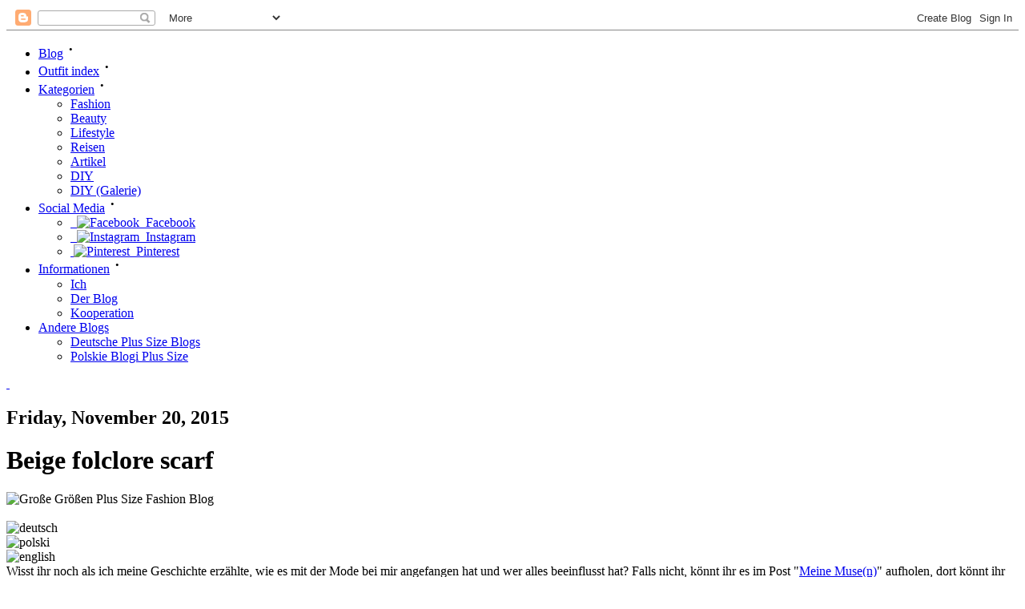

--- FILE ---
content_type: text/html; charset=UTF-8
request_url: https://www.theplussizeblog.com/2015/11/beige-folclore-scarf.html
body_size: 25662
content:
<!DOCTYPE html>
<html xmlns='http://www.w3.org/1999/xhtml' xmlns:b='http://www.google.com/2005/gml/b' xmlns:data='http://www.google.com/2005/gml/data' xmlns:expr='http://www.google.com/2005/gml/expr' xmlns:fb='https://ogp.me/ns/fb#'>
<head>
<link href='https://www.blogger.com/static/v1/widgets/55013136-widget_css_bundle.css' rel='stylesheet' type='text/css'/>
<meta content='vN_dBmKwbCENsEpzSBx8oojqyqQ' name='alexaVerifyID'/>
<meta content='05ab1ac5069f4015ef64c2dea327f8cf' name='p:domain_verify'/>
<meta content='text/html; charset=UTF-8' http-equiv='Content-Type'/>
<meta content='IE=8, IE=9' http-equiv='X-UA-Compatible'/>
<script src='https://ajax.googleapis.com/ajax/libs/jquery/1/jquery.min.js' type='text/javascript'></script>
<script src='https://theplussizeblog.de/blog/scripts/scripts.js?version=101'></script>
<script src='https://theplussizeblog.de/blog/scripts/cookie.js?version=101'></script>
<script async='async' data-pin-height='32' data-pin-hover='true' data-pin-shape='rectangle' src='//assets.pinterest.com/js/pinit.js'></script>
<!-- script src='https://cdnjs.cloudflare.com/ajax/libs/Snowstorm/20131208/snowstorm-min.js'/ -->
<!--[if IE]> <meta http-equiv="CACHE-CONTROL" content="NO-CACHE"/> <meta http-equiv="PRAGMA" content="NO-CACHE"/> <script type="text/javascript" src="https://cdnjs.cloudflare.com/ajax/libs/jquery-ajaxtransport-xdomainrequest/1.0.3/jquery.xdomainrequest.min.js"></script> <![endif]-->
<!-- Meta description block - start -->
<meta content='blog,xl,xxl,ubrania,kosmetyki,moda,kolczyki,buty,sweter,plus size,große größen,größe,curvy,fashion,damenmode,diy,puszysta,modeblog,plus size fashion blog,shinybox,dm lieblinge,asos curve,fiorelli,new look inspire,primark,fiorelli' name='keywords'/>
<meta content='A blog about a plus size style of clothing, diy, travels and much more. Available in Polish, English and German' name='description'/>
<!-- Meta description block - end -->
<meta content='NOODP' name='robots'/>
<meta content='text/html; charset=UTF-8' http-equiv='Content-Type'/>
<meta content='blogger' name='generator'/>
<link href='https://www.theplussizeblog.com/favicon.ico' rel='icon' type='image/x-icon'/>
<link href='http://www.theplussizeblog.com/2015/11/beige-folclore-scarf.html' rel='canonical'/>
<link rel="alternate" type="application/atom+xml" title="Plus Size Blog - Atom" href="https://www.theplussizeblog.com/feeds/posts/default" />
<link rel="alternate" type="application/rss+xml" title="Plus Size Blog - RSS" href="https://www.theplussizeblog.com/feeds/posts/default?alt=rss" />
<link rel="service.post" type="application/atom+xml" title="Plus Size Blog - Atom" href="https://www.blogger.com/feeds/732396238989517150/posts/default" />

<link rel="alternate" type="application/atom+xml" title="Plus Size Blog - Atom" href="https://www.theplussizeblog.com/feeds/7097792827096281145/comments/default" />
<!--Can't find substitution for tag [blog.ieCssRetrofitLinks]-->
<link href='http://images.theplussizeblog.de/plussize/20112015a.jpg' rel='image_src'/>
<meta content='http://www.theplussizeblog.com/2015/11/beige-folclore-scarf.html' property='og:url'/>
<meta content='Beige folclore scarf ' property='og:title'/>
<meta content='                                                                                 Wisst ihr noch als ich meine Geschichte erzählte, wie es mi...' property='og:description'/>
<meta content='https://lh3.googleusercontent.com/blogger_img_proxy/AEn0k_tzVZLP0EgRsn1MuxLDJquH8-8jUrjmZ_LOIh6PGBQDskPtrB1pXMQOR3xYGlikutA-joRkEgggE2Jk5AgbWks5kzIm6bqSHY2nByUa0gnIMHgZlKioOnAGh3I=w1200-h630-p-k-no-nu' property='og:image'/>
<title>Plus Size Blog: Beige folclore scarf </title>
<link href='https://theplussizeblog.de/blog/css/style.css' rel='stylesheet'/>
<style id='page-skin-1' type='text/css'><!--

--></style>
<link href='https://theplussizeblog.de/blog/css/xmas2012.css?version=1' rel='stylesheet'/>
<link href='https://fonts.googleapis.com/css?family=Fjalla+One&subset=latin,latin-ext' rel='stylesheet' type='text/css'/>
<link href='https://fonts.googleapis.com/css?family=Exo+2:400,200&subset=latin,latin-ext' rel='stylesheet' type='text/css'/>
<link href='https://fonts.googleapis.com/css?family=Oswald:400,300,700&subset=latin,latin-ext' rel='stylesheet' type='text/css'/>
<link href='https://fonts.googleapis.com/css?family=Open+Sans:400,300,600,700,800&subset=latin,latin-ext' rel='stylesheet' type='text/css'/>
<link href='https://www.blogger.com/dyn-css/authorization.css?targetBlogID=732396238989517150&amp;zx=32e37e7d-511a-45f3-a7d8-d265c5f5f39f' media='none' onload='if(media!=&#39;all&#39;)media=&#39;all&#39;' rel='stylesheet'/><noscript><link href='https://www.blogger.com/dyn-css/authorization.css?targetBlogID=732396238989517150&amp;zx=32e37e7d-511a-45f3-a7d8-d265c5f5f39f' rel='stylesheet'/></noscript>
<meta name='google-adsense-platform-account' content='ca-host-pub-1556223355139109'/>
<meta name='google-adsense-platform-domain' content='blogspot.com'/>

<!-- data-ad-client=ca-pub-7215046709482986 -->

</head>
<body class='loading'>
<div id='fb-root'></div>
<script>(function(d, s, id) {
  var js, fjs = d.getElementsByTagName(s)[0];
  if (d.getElementById(id)) return;
  js = d.createElement(s); js.id = id;
  js.src = "//connect.facebook.net/pl_PL/all.js#xfbml=1";
  fjs.parentNode.insertBefore(js, fjs);
}(document, 'script', 'facebook-jssdk'));</script>
<!--00368041-->
<div class='navbar section' id='navbar'><div class='widget Navbar' data-version='1' id='Navbar1'><script type="text/javascript">
    function setAttributeOnload(object, attribute, val) {
      if(window.addEventListener) {
        window.addEventListener('load',
          function(){ object[attribute] = val; }, false);
      } else {
        window.attachEvent('onload', function(){ object[attribute] = val; });
      }
    }
  </script>
<div id="navbar-iframe-container"></div>
<script type="text/javascript" src="https://apis.google.com/js/platform.js"></script>
<script type="text/javascript">
      gapi.load("gapi.iframes:gapi.iframes.style.bubble", function() {
        if (gapi.iframes && gapi.iframes.getContext) {
          gapi.iframes.getContext().openChild({
              url: 'https://www.blogger.com/navbar/732396238989517150?po\x3d7097792827096281145\x26origin\x3dhttps://www.theplussizeblog.com',
              where: document.getElementById("navbar-iframe-container"),
              id: "navbar-iframe"
          });
        }
      });
    </script><script type="text/javascript">
(function() {
var script = document.createElement('script');
script.type = 'text/javascript';
script.src = '//pagead2.googlesyndication.com/pagead/js/google_top_exp.js';
var head = document.getElementsByTagName('head')[0];
if (head) {
head.appendChild(script);
}})();
</script>
</div></div>
<div id='followers'>
<div class='tabs no-items section' id='crosscol'></div>
<div class='tabs no-items section' id='crosscol-overflow'></div>
</div>
<div id='czarny_pasek'>
<!-- POCZĄTEK -->
<ul class='titleBar'>
<li class='main-home'>
<a href='https://theplussizeblog.de/index.php' title='Blog - main page'>Blog</a>
<sup>&#160;&#8226;&#160;</sup>
</li>
<li class='main-photoblog animated pulse'>
<a href='https://photoblog.theplussizeblog.de' target='_blank' title='My photoblog - only pictures, no text'>Outfit index</a>
<sup>&#160;&#8226;&#160;</sup>
</li>
<li class='main-categories'>
<a href='#' title='Categories'>Kategorien</a>
<sup>&#160;&#8226;&#160;</sup>
<ul class='submenu' id='list-categories'>
<li><a href='https://theplussizeblog.de/index.php/category/aaaF'>Fashion</a></li>
<li><a href='https://theplussizeblog.de/index.php/category/aaacsms'>Beauty</a></li>
<li><a href='https://theplussizeblog.de/index.php/Lifestyle'>Lifestyle</a></li>
<li><a href='https://theplussizeblog.de/index.php/category/aaaTr'>Reisen</a></li>
<li><a href='https://theplussizeblog.de/index.php/Articles'>Artikel</a></li>
<li><a href='https://theplussizeblog.de/index.php/category/DIY'>DIY</a></li>
<li><a href='https://diy.theplussizeblog.de' target='_blank'>DIY (Galerie)</a></li>
</ul>
</li>
<li class='main-media'>
<a href='#' title='Media'>Social Media</a>
<sup>&#160;&#8226;&#160;</sup>
<ul class='submenu' id='list-media'>
<li><a href='https://facebook.com/theplussizeblog' target='_blank'>&#160;&#160;<img alt='Facebook' src='https://images.theplussizeblog.de/social/media/facebook.png' width='16'/> &#160;Facebook</a></li>
<li><a href='https://instagram.com/theplussizeblog' target='_blank'>&#160;&#160;<img alt='Instagram' src='https://images.theplussizeblog.de/social/media/instagram.png' width='16'/> &#160;Instagram</a></li>
<li><a href='https://pinterest.com/theplussizeblog' target='_blank'>&#160;<img alt='Pinterest' src='https://images.theplussizeblog.de/social/media/pinterest.png' width='16'/> &#160;Pinterest</a></li>
</ul>
</li>
<li class='main-information'>
<a href='#' title='Information'>Informationen</a>
<sup>&#160;&#8226;&#160;</sup>
<ul class='submenu' id='list-information'>
<li><a href='https://theplussizeblog.de/index.php/site/about'>Ich</a></li>
<li><a href='https://theplussizeblog.de/index.php/site/about_theplussizeblog'>Der Blog</a></li>
<li><a href='https://theplussizeblog.de/index.php/site/advertising'>Kooperation</a></li>
</ul>
</li>
<li class='main-external'>
<a href='#' title='External links'>Andere Blogs</a>
<ul class='submenu' id='list-external'>
<li><a href='https://plussizebloglist.blogspot.de/'>Deutsche Plus Size Blogs</a></li>
<li><a href='https://polskieblogiplussize.blogspot.com/'>Polskie Blogi Plus Size</a></li>
</ul>
</li>
</ul></div>
<!-- KONIEC -->
<div id='allcontent'>
<div id='header'>
<a class='header-link' href='https://www.theplussizeblog.com/'>&#160;</a>
</div>
<div id='maincontent'>
<div class='equalsize' id='maincontent-left'>
<div class='intern'>
<div class='main section' id='main'><div class='widget Blog' data-version='1' id='Blog1'>
<div class='blog-posts hfeed'>
<!--Can't find substitution for tag [defaultAdStart]-->

                                                    <div class="date-outer">
                                                

                                                    <div class="date-posts">
                                                
<div class='post-outer'>
<div class='post hentry'>
<a name='7097792827096281145'></a>
<h2 class='date-header'>
<span class='entry-date updated'>Friday, November 20, 2015</span>
</h2>
<h1 class='post-title entry-title'>
Beige folclore scarf 
</h1>
<div class='post-header'>
<div class='post-header-line-1'></div>
</div>
<div class='post-body entry-content' id='post-body-7097792827096281145'>
<span id="juhu"></span>
<img alt="Große Größen Plus Size Fashion Blog" class="w990" src="https://lh3.googleusercontent.com/blogger_img_proxy/AEn0k_tzVZLP0EgRsn1MuxLDJquH8-8jUrjmZ_LOIh6PGBQDskPtrB1pXMQOR3xYGlikutA-joRkEgggE2Jk5AgbWks5kzIm6bqSHY2nByUa0gnIMHgZlKioOnAGh3I=s0-d" title="Große Größen Plus Size Fashion Blog">
<br /><br />
<div class="languages">
    <div class="langbar">
        <div class="de"><img alt="deutsch" onclick="langSwitcher( &#39;de&#39; );" src="https://lh3.googleusercontent.com/blogger_img_proxy/AEn0k_tdt4gmlH167uP3nVaAJG3z5olGqGRZL_u9iNTRMS5f0KhdtV2w5dJMMl1ztlbYAW0Ph-FqhEEXau-Uh6ffm5sdXCsmNYgf1ZIvL_eM0CKB=s0-d" title="deutsch"></div>
        <div class="pl"><img alt="polski" onclick="langSwitcher( &#39;pl&#39; );" src="https://lh3.googleusercontent.com/blogger_img_proxy/AEn0k_uBHj9lJgcXWoHIejYKstCLWvWN-HUngxZF76R4OgyDSOUbQ8V_kFpHWc-v0bA-yIFy_uTgKsSMeEdPYT6OSoaMwrxauLMLritOFif9bNPqgA=s0-d" title="polski"></div>
        <div class="en"><img alt="english" onclick="langSwitcher( &#39;en&#39; );" src="https://lh3.googleusercontent.com/blogger_img_proxy/AEn0k_t6J0jj9ew6FKgactUFzQjua5Un9iLX5nxhacalt5AdvvtN8crNcrgSAUm4nE-8OLEJyUZdw45Ocy3wnIS3DeYEqsd-GI0RkB1Dxw95VfyL=s0-d" title="english"></div>
    </div>
    <!-- POCZĄTEK SEKCJI DO SKOPIOWANIA -->
    <div class="contents">

       <!-- SEKCJA DE POCZĄTEK -->
        <div class="text-de">
            Wisst ihr noch als ich meine Geschichte erzählte, wie es mit der Mode bei mir angefangen hat und wer alles beeinflusst hat? Falls nicht, könnt ihr es im Post "<a href="http://www.theplussizeblog.com/2015/10/meine-muse.html" target="_blank">Meine Muse(n)</a>" aufholen, dort könnt ihr auch einen Blick auf meine Wohnung werfen. <br><br>


Dieser Post ist nicht einfach so entstanden. Es waren mehrere Plus Size Bloggerinen dazu eingeladen ihre Geschichte zu erzählen und zu fotografieren. Dank dieser Aktion habe ich auch eine tolle Kamera von Olympus erhalten. Nach der Veröffentlichung aller Geschichten dürften die Leser abstimmen welche Geschichte die tollste ist und die Gewinnerin sollte einen 1000&#8364; Gutschein für Otto.de bekommen.  <a href="https://www.otto.de/soulfully/muse-club-winner-6003/" target="_blank">Hier</a> könnt ihr alle Geschichten noch mal nachchlesen, ganz unten im Artikel sind sie verlinkt.<br><br>

Hiermit möchte ich allen danken, die für mich abgestimmt haben, denn ich habe gewonnen! Ich bin immer noch etwas fassungslos und extrem Glücklich. Eigentlich habe ich noch nie etwas gewonnen. Eine Prämiere :) 

<br><br>

So und nun zum Outfit :) Als ich vor ein Paar Monaten Polen besucht habe, machten wir mit meiner Familie einen Ausflug nach Krakau. Ich liebe diese Stadt! Zwischen der berühmten Marienkirche und den Krakauer Tuchhallen gibt es immer ein Paar Ständer, wo sämtliche Souvenirs von dieser Stadt verkauft werden (das alles habe ich euch auf Instagram gezeigt). Darunter werden auch tolle folkloristische Accessoires angeboten (wem das zu wenig ist, sollte unbedingt die Tuchhallen besuchen!). Dort habe ich mir dieses Tuch gekauft. Ich habe schon ein schwarzes und wollte unbedingt noch eins. Es waren so viele Farben, doch dieses fand ich am schönsten und die Farbe kommt bei diesen Tüchern nicht oft vor :) Diese Tücher sind in Deutschland nicht erhältlich, was sie zu einem Unikat macht und ich liebe Unikate :) <br><br> 


Ich wollte schon seit langem eine Strickjacke in Beige, doch konnte bisher keine schöne im Großen Größen Bereich finden. Deshalb habe ich mal wieder in den Kleiderschrank meines Mannes gegriffen und mir seine Strickjacke geborgen. Wie schön, dass er ein großer und breit&#173;schult&#173;riger Mann ist :) Weil ich die Kombination von schwarz und beige richtig schön finde, musste ich das auch an mir ausprobieren. Das neue Tuch hat dem ganzen noch ein bisschen Farbe verleiht. Obwohl es schon Ende November ist, war die Strickjacke noch zu warm und das obwohl ich entlang des Rheins spazieren gegangen bin. Natürlich bin ich sehr erfreut, dass es noch so ziemlich warm ist, jedoch ist es ziemlich schwer in Weihnachtsstimmung zu geraten :)





        </div>
        <!-- SEKCJA DE KONIEC -->

        <!-- SEKCJA PL POCZĄTEK -->
        <div class="text-pl">
            Pamiętacie jeszcze moją historię, jak wszystko zaczęło się u mnie w dziedzinie mody i co miało na nią największy wpływ? Jeśli nie, możecie to nadrobić w poście "<a href="http://www.theplussizeblog.com/2015/10/meine-muse.html" target="_blank">Meine Muse(n)</a>". Tam też możecie rzucić okiem na moje mieszkanie. <br><br>


Tamten post nie powstał od tak sobie, wraz z innymi blogerkami zostałam zaproszona do akcji, by opowiedzieć swoją historię i zrobić do niej kilka zdjęć. Dzięki temu otrzymałam bardzo fajny aparat cyfrowy marki Olympus. Po opublikowaniu wszystkich historii, wszyscy czytelnicy mogli zagłosować na tą najlepszą, a zwyciężczyni dostała kupon o wartości tysiąca euro na otto.de (sklep, w którym można kupić dosłownie wszystko). <a href="https://www.otto.de/soulfully/muse-club-winner-6003/" target="_blank">Tutaj</a> możecie przeczytać historie wszystkich uczestniczek, na dole artykułu są do nich zamieszczone linki. <br><br>


Chciałam wszystkim, którzy na mnie głosowali z całego serca podziękować, gdyż... wygrałam! Jeszcze trochę nie mogę w to uwierzyć, ale na pewno jestem bardzo szczęśliwa. W zasadzie jeszcze nigdy nic nie wygrałam, to coś nowego :) <br><br>

A teraz trochę o moim zestawie. Gdy parę miesięcy temu odwiedziłam Polskę, pojechaliśmy z moimi rodzicami do Krakowa. Uwielbiam to miasto! Pomiędzy Kościołem Mariackim, a Sukiennicami jest kilka małych stoisk z pamiątkami i folklorystycznymi akcesoriami. Odkąd sięgam pamięcią, zawsze, gdy byłam w Krakowie wyszukiwałam sobie tam małą drobnostkę na pamiątkę. Tym razem kupiłam sobie beżową folklorystyczną chustę. Posiadałam już jedną w czarnym odcieniu i bardzo chciałam mieć jeszcze inną. Odcieni była cała masa, ale beżowa wydawała mi się taka... inna :) Tu w Niemczech takich chust nie ma, dzięki czemu posiadam coś unikalnego. <br><br>

Od jakiegoś czasu szukam beżowego, dość długiegeo, rozpinanego swetra, niestety do tej pory bez powodzenia. Dlatego znowu zajrzałam do szafy męża i na jeden dzień podkradłam mu jego sweterek. Jak dobrze mieć wysokiego i szerokobarczystego męża! :) W Internecie naoglądałam się przepięknych czarno-beżowych zestawów i bardzo chciałam taką kombinację wypróbować na sobie. Moja nowa chusta nadawała się idealnie, bo całości dodała ciut koloru. Pomimo, że jest końcówka listopada, w przedstawionym swetrze było mi po prostu za ciepło. Oczywiście nie mam nic przeciwko takim temperaturom, ale ciężko wprowadzić się w nastrój świąteczny :)





        </div>
        <!-- SEKCJA PL KONIEC -->

        <!-- SEKCJA EN POCZĄTEK -->
        <div class="text-en">
            Do you remember when I wrote about my history with fashion and what had the biggest influence? In case you didn't, you may read the post "<a href="http://www.theplussizeblog.com/2015/10/meine-muse.html" target="_blank">Meine Muse(n)</a>", where you can have a look on my apartment by the way. <br><br>


Those post wasn't create just like that, it was a bigger action where more plus size bloggers took part, wrote about their fashion influencers and made photos. Thanks that I've got a great Olympus camera. After publishing all stories the readers could vote for the best one and the winner got a 1000&#8364; on Otto.de. You may read all stories <a href="https://www.otto.de/soulfully/muse-club-winner-6003/" target="_blank">here</a>, at the end of the articel are links to each of them. <br><br>

I want to thank you for all the votes... because the winner was me! I still can't believe in it and am very happy! I never won something in my life, this is the first time :) <br><br>

And now back to the outfit. I am looking for a beige long cardigan for some time now, but still without success. I saw so many nice black-beige outfits in the Internet and wanted to create one so badly that I borrowed a cardigan from my husbands closet. Luckily my husband is very tall and has bride shoulders :) Although it is the end of November it was to warm for that cardigan and I took it off while taking the photos. This temperatures are very nice but its hard to get the Christmas feeling :) 


        </div>
        <!-- SEKCJA EN KONIEC -->

    </div>
    <!-- KONIEC SEKCJI DO SKOPIOWANIA -->
    <br>

<div style="margin-top: 3px">
<img alt="Große Größen Plus Size Fashion Blog" src="https://lh3.googleusercontent.com/blogger_img_proxy/AEn0k_vDF7jtoj9xF6Kd4tpbWSJhWkdaGKQ2xY2JjPIvNHx7IxDnVhjmUTeg18vnLqPrntxhV-WqsUamg75TiAg2P45-3QD7jCA2ieYLHDGU0enQOtRToWhWjqWsqmSDRg=s0-d" title="Große Größen Plus Size Fashion Blog">
</div>
<br>

    <!-- POCZĄTEK SEKCJI DO SKOPIOWANIA -->
    <div class="contents">

       <!-- SEKCJA DE POCZĄTEK -->
        <div class="text-de">
            <hr><div align="center" style="color: #606060;"><strong>Strickjacke - meines Mannes :) | Shirt - Bon Prix | Hose - MS Mode | Tuch - Souvenir aus Krakau | Schuhe - New Look | Tasche - Twin-Set</strong></div><hr>
        </div>
        <!-- SEKCJA DE KONIEC -->

        <!-- SEKCJA PL POCZĄTEK -->
        <div class="text-pl">
            <hr><div align="center" style="color: #606060;"><strong>Sweter - męza :) | bluzka - Bon Prix | spodnie - MS Mode | chustka - pamiątka z Krakowa | buty - New Look | torba - Twin-Set</strong></div><hr>
        </div>
        <!-- SEKCJA PL KONIEC -->

        <!-- SEKCJA EN POCZĄTEK -->
        <div class="text-en">
            <hr><div align="center" style="color: #606060;"><strong>Cardigan - husband's own :) | shirt - Bon Prix | pants - MS Mode | scarf - souvenir from Cracow | shoes - New Look | bag - Twin-Set</strong></div><hr>
        </div>
        <!-- SEKCJA EN KONIEC -->

    </div>
    <!-- KONIEC SEKCJI DO SKOPIOWANIA -->


<div class="oboksiebie" style="margin-top: 3px">
 <img alt="Große Größen Plus Size Fashion Blog" class="lewy" src="https://lh3.googleusercontent.com/blogger_img_proxy/AEn0k_tAXkBEi_tmnydvSmWmWZ5QP0wvdxmS9tJ4NEJMVxPC0dCpKOeYhnM372TjDQlJVv6hLzsTXL6AJ_Y6DV9a2MsvhNxhUwPyI_4V93PIKA6KIEfz0JB_6iIsmOI=s0-d" title="Große Größen Plus Size Fashion Blog">
 <img alt="Große Größen Plus Size Fashion Blog" class="prawy" src="https://lh3.googleusercontent.com/blogger_img_proxy/AEn0k_u7SptFqwXsH4TymciYvxoIgxES9Mev7-KFEwaDkrkol_GlhW0XFNz_xnI9K7Jc-a2IPhjVEetoygIOEKaH3UfK-s2dApJeD55aTQQSjhy1qibGAXfOoNJpEB9u=s0-d" title="Große Größen Plus Size Fashion Blog">
</div>
<div class="clear"></div>


<div style="margin-top: 3px">
<img alt="Große Größen Plus Size Fashion Blog" src="https://lh3.googleusercontent.com/blogger_img_proxy/AEn0k_vr-D-1psl1POGWdphHNK6zuuDXvz9qLi_FSJjLTKAVK3hvq1oyNpaqyKzqXYZ46rOIvPCfT_k_lzTSMyr6w9yH5QVa_rEYo8QsTXIjLGrcZFmj06eZmycAW4o=s0-d" title="Große Größen Plus Size Fashion Blog">
</div>

<div style="margin-top: 3px">
<img alt="Große Größen Plus Size Fashion Blog" src="https://lh3.googleusercontent.com/blogger_img_proxy/AEn0k_sffvzLHTTzWT7bhATmW3-u_jpE8uktfFa5T1AzgztCB111zPnGwhHvMYlvv_wdwtZM6YwarFhTaPPgw-AzeCSH62HvCALl_EZep4W6iCHUn--akk7_dXoc3L9txQ=s0-d" title="Große Größen Plus Size Fashion Blog">
</div>





<div style="margin-top: 3px">
<img alt="Große Größen Plus Size Fashion Blog" src="https://lh3.googleusercontent.com/blogger_img_proxy/AEn0k_v6CRAIWvKyFk-YRC2JPrzy0OTJAO6xvOHIaj7BLYR_qtJdebQSStXyHzXZhF1qvj_vZR8vC-fP_hchIOLdUpccB9Dtdu-B0bGncUkRA8XqdMz4WcQYwcsSPumHhQ=s0-d" title="Große Größen Plus Size Fashion Blog">
</div>

</div>
<div style='clear: both;'></div>
</div>
<div class='post-footer'>
<div class='post-footer-line post-footer-line-1'><span class='post-author vcard'>
Autor:
<span class='fn'>
<a href='https://www.blogger.com/profile/06825801401404334696' rel='author' title='author profile'>
Joanna - ThePlusSizeBlog.com
</a>
</span>
</span>
<span class='post-timestamp'>
o
<a class='timestamp-link' href='https://www.theplussizeblog.com/2015/11/beige-folclore-scarf.html' rel='bookmark' title='permanent link'><abbr class='updated published' title='2015-11-20T13:48:00+01:00'>13:48</abbr></a>
</span>
<span class='post-comment-link'>
</span>
<span class='post-icons'>
<span class='item-action'>
<a href='https://www.blogger.com/email-post/732396238989517150/7097792827096281145' title='Email Post'>
<img alt='' class='icon-action' height='13' src='https://img1.blogblog.com/img/icon18_email.gif' width='18'/>
</a>
</span>
<span class='item-control blog-admin pid-626746014'>
<a href='https://www.blogger.com/post-edit.g?blogID=732396238989517150&postID=7097792827096281145&from=pencil' title='Edit Post'>
<img alt='' class='icon-action' height='18' src='https://img2.blogblog.com/img/icon18_edit_allbkg.gif' width='18'/>
</a>
</span>
</span>
<div class='post-share-buttons goog-inline-block'>
</div>
</div>
<div class='post-footer-line post-footer-line-2'><span class='post-labels'>
Etykiety:
<a href='https://www.theplussizeblog.com/search/label/aaaF' rel='tag'>aaaF</a>
</span>
</div>
<div class='post-footer-line post-footer-line-3'><span class='reaction-buttons'>
</span>
<span class='post-location'>
</span>
</div>
</div>
</div>
<br/><br/>
<script async='async' src='//pagead2.googlesyndication.com/pagead/js/adsbygoogle.js'></script>
<ins class='adsbygoogle' data-ad-client='ca-pub-7215046709482986' data-ad-slot='2777377751' style='display:inline-block;width:700px;height:90px'></ins>
<script>
(adsbygoogle = window.adsbygoogle || []).push({});
</script>
<div class='comments' id='comments'>
<a name='comments'></a>
<h4>36 comments:</h4>
<div class='comments-content'>
<script async='async' src='' type='text/javascript'></script>
<script type='text/javascript'>
                                        (function() {
                                            var items = null;
                                            var msgs = null;
                                            var config = {};

                                            // <![CDATA[
                                            var cursor = null;
                                            if (items && items.length > 0) {
                                                cursor = parseInt(items[items.length - 1].timestamp) + 1;
                                            }

                                            var bodyFromEntry = function(entry) {
                                                if (entry.gd$extendedProperty) {
                                                    for (var k in entry.gd$extendedProperty) {
                                                        if (entry.gd$extendedProperty[k].name == 'blogger.contentRemoved') {
                                                            return '<span class="deleted-comment">' + entry.content.$t + '</span>';
                                                        }
                                                    }
                                                }
                                                return entry.content.$t;
                                            }

                                            var parse = function(data) {
                                                cursor = null;
                                                var comments = [];
                                                if (data && data.feed && data.feed.entry) {
                                                    for (var i = 0, entry; entry = data.feed.entry[i]; i++) {
                                                        var comment = {};
                                                        // comment ID, parsed out of the original id format
                                                        var id = /blog-(\d+).post-(\d+)/.exec(entry.id.$t);
                                                        comment.id = id ? id[2] : null;
                                                        comment.body = bodyFromEntry(entry);
                                                        comment.timestamp = Date.parse(entry.published.$t) + '';
                                                        if (entry.author && entry.author.constructor === Array) {
                                                            var auth = entry.author[0];
                                                            if (auth) {
                                                                comment.author = {
                                                                    name: (auth.name ? auth.name.$t : undefined),
                                                                    profileUrl: (auth.uri ? auth.uri.$t : undefined),
                                                                    avatarUrl: (auth.gd$image ? auth.gd$image.src : undefined)
                                                                };
                                                            }
                                                        }
                                                        if (entry.link) {
                                                            if (entry.link[2]) {
                                                                comment.link = comment.permalink = entry.link[2].href;
                                                            }
                                                            if (entry.link[3]) {
                                                                var pid = /.*comments\/default\/(\d+)\?.*/.exec(entry.link[3].href);
                                                                if (pid && pid[1]) {
                                                                    comment.parentId = pid[1];
                                                                }
                                                            }
                                                        }
                                                        comment.deleteclass = 'item-control blog-admin';
                                                        if (entry.gd$extendedProperty) {
                                                            for (var k in entry.gd$extendedProperty) {
                                                                if (entry.gd$extendedProperty[k].name == 'blogger.itemClass') {
                                                                    comment.deleteclass += ' ' + entry.gd$extendedProperty[k].value;
                                                                } else if (entry.gd$extendedProperty[k].name == 'blogger.displayTime') {
                                                                    comment.displayTime = entry.gd$extendedProperty[k].value;
                                                                }
                                                            }
                                                        }
                                                        comments.push(comment);
                                                    }
                                                }
                                                return comments;
                                            };

                                            var paginator = function(callback) {
                                                if (hasMore()) {
                                                    var url = config.feed + '?alt=json&v=2&orderby=published&reverse=false&max-results=50';
                                                    if (cursor) {
                                                        url += '&published-min=' + new Date(cursor).toISOString();
                                                    }
                                                    window.bloggercomments = function(data) {
                                                        var parsed = parse(data);
                                                        cursor = parsed.length < 50 ? null
                                                        : parseInt(parsed[parsed.length - 1].timestamp) + 1
                                                        callback(parsed);
                                                        window.bloggercomments = null;
                                                    }
                                                    url += '&callback=bloggercomments';
                                                    var script = document.createElement('script');
                                                    script.type = 'text/javascript';
                                                    script.src = url;
                                                    document.getElementsByTagName('head')[0].appendChild(script);
                                                }
                                            };
                                            var hasMore = function() {
                                                return !!cursor;
                                            };
                                            var getMeta = function(key, comment) {
                                                if ('iswriter' == key) {
                                                    var matches = !!comment.author
                                                        && comment.author.name == config.authorName
                                                        && comment.author.profileUrl == config.authorUrl;
                                                    return matches ? 'true' : '';
                                                } else if ('deletelink' == key) {
                                                    return config.baseUri + '/delete-comment.g?blogID='
                                                        + config.blogId + '&postID=' + comment.id;
                                                } else if ('deleteclass' == key) {
                                                    return comment.deleteclass;
                                                }
                                                return '';
                                            };

                                            var replybox = null;
                                            var replyUrlParts = null;
                                            var replyParent = undefined;

                                            var onReply = function(commentId, domId) {
                                                if (replybox == null) {
                                                    // lazily cache replybox, and adjust to suit this style:
                                                    replybox = document.getElementById('comment-editor');
                                                    if (replybox != null) {
                                                        replybox.height = '250px';
                                                        replybox.style.display = 'block';
                                                        replyUrlParts = replybox.src.split('#');
                                                    }
                                                }
                                                if (replybox && (commentId !== replyParent)) {
                                                    document.getElementById(domId).insertBefore(replybox, null);
                                                    replybox.src = replyUrlParts[0]
                                                        + (commentId ? '&parentID=' + commentId : '')
                                                        + '#' + replyUrlParts[1];
                                                    replyParent = commentId;
                                                }
                                            };

                                            var hash = (window.location.hash || '#').substring(1);
                                            var startThread, targetComment;
                                            if (/^comment-form_/.test(hash)) {
                                                startThread = hash.substring('comment-form_'.length);
                                            } else if (/^c[0-9]+$/.test(hash)) {
                                                targetComment = hash.substring(1);
                                            }

                                            // Configure commenting API:
                                            var configJso = {
                                                'maxDepth': config.maxThreadDepth
                                            };
                                            var provider = {
                                                'id': config.postId,
                                                'data': items,
                                                'loadNext': paginator,
                                                'hasMore': hasMore,
                                                'getMeta': getMeta,
                                                'onReply': onReply,
                                                'rendered': true,
                                                'initComment': targetComment,
                                                'initReplyThread': startThread,
                                                'config': configJso,
                                                'messages': msgs
                                            };

                                            var render = function() {
                                                if (window.goog && window.goog.comments) {
                                                    var holder = document.getElementById('comment-holder');
                                                    window.goog.comments.render(holder, provider);
                                                }
                                            };

                                            // render now, or queue to render when library loads:
                                            if (window.goog && window.goog.comments) {
                                                render();
                                            } else {
                                                window.goog = window.goog || {};
                                                window.goog.comments = window.goog.comments || {};
                                                window.goog.comments.loadQueue = window.goog.comments.loadQueue || [];
                                                window.goog.comments.loadQueue.push(render);
                                            }
                                        })();
                                        // ]]>
                                    </script>
<div id='comment-holder'>
<div class="comment-thread toplevel-thread"><ol id="top-ra"><li class="comment" id="c7142402347184700826"><div class="avatar-image-container"><img src="//blogger.googleusercontent.com/img/b/R29vZ2xl/AVvXsEg6UFTgAxyqPY1CiNjiErjq2d9CbTTmxnfe86tLanIhNc0u3AtemOQn7FB3K1GECqbDX_fp2dUT4v5tSzMQl0o4KRoHSXPhd9nHBjocXNlVAGUuhkHydepPx7aPykLGmuY/s45-c/plawatarbia%C5%82et%C5%82o.png" alt=""/></div><div class="comment-block"><div class="comment-header"><cite class="user"><a href="https://www.blogger.com/profile/05504991649850038292" rel="nofollow">PlANTOFELEK</a></cite><span class="icon user "></span><span class="datetime secondary-text"><a rel="nofollow" href="https://www.theplussizeblog.com/2015/11/beige-folclore-scarf.html?showComment=1448025593911#c7142402347184700826">November 20, 2015 at 2:19&#8239;PM</a></span></div><p class="comment-content">Ale super!!! Gratuluję sukcesu :* :* To tylko dowodzi temu jak dobra i prawdziwa jesteś w tym co robisz&lt;3<br>Co do zestawu to uważam się ślicznie wyglądasz, takie chustki bardzo lubię, mam jedną czerwoną ale marzy mi się jeszcze chabrowa:)<br>Buziaki</p><span class="comment-actions secondary-text"><a class="comment-reply" target="_self" data-comment-id="7142402347184700826">Reply</a><span class="item-control blog-admin blog-admin pid-1518502650"><a target="_self" href="https://www.blogger.com/comment/delete/732396238989517150/7142402347184700826">Delete</a></span></span></div><div class="comment-replies"><div id="c7142402347184700826-rt" class="comment-thread inline-thread"><span class="thread-toggle thread-expanded"><span class="thread-arrow"></span><span class="thread-count"><a target="_self">Replies</a></span></span><ol id="c7142402347184700826-ra" class="thread-chrome thread-expanded"><div><li class="comment" id="c2651354470080559465"><div class="avatar-image-container"><img src="//blogger.googleusercontent.com/img/b/R29vZ2xl/AVvXsEid9eEI_tfOTOKiU4lJDBRDtYpc8jHpaSnaLpppkPVAT_KF4o0dOu_z6R0x5rt5FJwoyF_qD7CwlhMvrj6QCh-Nwir7kTRoualsCCh7D3DGfGpPSDIeRz43ND5Xmm2QFPk/s45-c/sl12.jpg" alt=""/></div><div class="comment-block"><div class="comment-header"><cite class="user"><a href="https://www.blogger.com/profile/06825801401404334696" rel="nofollow">Joanna - ThePlusSizeBlog.com</a></cite><span class="icon user blog-author"></span><span class="datetime secondary-text"><a rel="nofollow" href="https://www.theplussizeblog.com/2015/11/beige-folclore-scarf.html?showComment=1448323241935#c2651354470080559465">November 24, 2015 at 1:00&#8239;AM</a></span></div><p class="comment-content">Dziękuję Ci bardzo :) To był bardzo miły moment :)<br>Hm... chabrową też bym nie pogardziła :)</p><span class="comment-actions secondary-text"><span class="item-control blog-admin blog-admin pid-626746014"><a target="_self" href="https://www.blogger.com/comment/delete/732396238989517150/2651354470080559465">Delete</a></span></span></div><div class="comment-replies"><div id="c2651354470080559465-rt" class="comment-thread inline-thread hidden"><span class="thread-toggle thread-expanded"><span class="thread-arrow"></span><span class="thread-count"><a target="_self">Replies</a></span></span><ol id="c2651354470080559465-ra" class="thread-chrome thread-expanded"><div></div><div id="c2651354470080559465-continue" class="continue"><a class="comment-reply" target="_self" data-comment-id="2651354470080559465">Reply</a></div></ol></div></div><div class="comment-replybox-single" id="c2651354470080559465-ce"></div></li></div><div id="c7142402347184700826-continue" class="continue"><a class="comment-reply" target="_self" data-comment-id="7142402347184700826">Reply</a></div></ol></div></div><div class="comment-replybox-single" id="c7142402347184700826-ce"></div></li><li class="comment" id="c4345145386820801695"><div class="avatar-image-container"><img src="//blogger.googleusercontent.com/img/b/R29vZ2xl/AVvXsEj6eQa0Yug6Uvs8MRuQRQb5fFBXHR86qXmcwkLQgXWCIY9HHMEilCBIjp1YzBAys3z2mSuwIRZHOZomXB1zZyCrS8hSzRl6KAcSVyMKd0XlqGJ-H-LvUzMoOHqbh3y66w/s45-c/2012_02122011ANIA0428.JPG" alt=""/></div><div class="comment-block"><div class="comment-header"><cite class="user"><a href="https://www.blogger.com/profile/17907904436987701432" rel="nofollow">Barbarossa</a></cite><span class="icon user "></span><span class="datetime secondary-text"><a rel="nofollow" href="https://www.theplussizeblog.com/2015/11/beige-folclore-scarf.html?showComment=1448042092471#c4345145386820801695">November 20, 2015 at 6:54&#8239;PM</a></span></div><p class="comment-content">I ja gratuluję!!! <br>Asiu piękny zestaw stworzyłaś. Ja ma taką chustę w kolorze niebieskim. :)<br>Pozdrawiam Cię ciepło!</p><span class="comment-actions secondary-text"><a class="comment-reply" target="_self" data-comment-id="4345145386820801695">Reply</a><span class="item-control blog-admin blog-admin pid-1136899260"><a target="_self" href="https://www.blogger.com/comment/delete/732396238989517150/4345145386820801695">Delete</a></span></span></div><div class="comment-replies"><div id="c4345145386820801695-rt" class="comment-thread inline-thread"><span class="thread-toggle thread-expanded"><span class="thread-arrow"></span><span class="thread-count"><a target="_self">Replies</a></span></span><ol id="c4345145386820801695-ra" class="thread-chrome thread-expanded"><div><li class="comment" id="c5222279800305371474"><div class="avatar-image-container"><img src="//blogger.googleusercontent.com/img/b/R29vZ2xl/AVvXsEid9eEI_tfOTOKiU4lJDBRDtYpc8jHpaSnaLpppkPVAT_KF4o0dOu_z6R0x5rt5FJwoyF_qD7CwlhMvrj6QCh-Nwir7kTRoualsCCh7D3DGfGpPSDIeRz43ND5Xmm2QFPk/s45-c/sl12.jpg" alt=""/></div><div class="comment-block"><div class="comment-header"><cite class="user"><a href="https://www.blogger.com/profile/06825801401404334696" rel="nofollow">Joanna - ThePlusSizeBlog.com</a></cite><span class="icon user blog-author"></span><span class="datetime secondary-text"><a rel="nofollow" href="https://www.theplussizeblog.com/2015/11/beige-folclore-scarf.html?showComment=1448323251870#c5222279800305371474">November 24, 2015 at 1:00&#8239;AM</a></span></div><p class="comment-content">Dziękuję Basiu :)</p><span class="comment-actions secondary-text"><span class="item-control blog-admin blog-admin pid-626746014"><a target="_self" href="https://www.blogger.com/comment/delete/732396238989517150/5222279800305371474">Delete</a></span></span></div><div class="comment-replies"><div id="c5222279800305371474-rt" class="comment-thread inline-thread hidden"><span class="thread-toggle thread-expanded"><span class="thread-arrow"></span><span class="thread-count"><a target="_self">Replies</a></span></span><ol id="c5222279800305371474-ra" class="thread-chrome thread-expanded"><div></div><div id="c5222279800305371474-continue" class="continue"><a class="comment-reply" target="_self" data-comment-id="5222279800305371474">Reply</a></div></ol></div></div><div class="comment-replybox-single" id="c5222279800305371474-ce"></div></li></div><div id="c4345145386820801695-continue" class="continue"><a class="comment-reply" target="_self" data-comment-id="4345145386820801695">Reply</a></div></ol></div></div><div class="comment-replybox-single" id="c4345145386820801695-ce"></div></li><li class="comment" id="c5167820068680391115"><div class="avatar-image-container"><img src="//blogger.googleusercontent.com/img/b/R29vZ2xl/AVvXsEi4EoUFZAF_dKpLmWkWS447tN15bbnxyxIR7zN2BI5N1CQ1nGg_hMq1pHgWHotsgWTrECYiF2PMuRPoYIz5G6vOR6nVwA-rOQz2Al-AIE2ps-qewUTOlVEltKIqFwpEmhg/s45-c/WP_20140704_008.jpg" alt=""/></div><div class="comment-block"><div class="comment-header"><cite class="user"><a href="https://www.blogger.com/profile/18170611204166796099" rel="nofollow">jultob</a></cite><span class="icon user "></span><span class="datetime secondary-text"><a rel="nofollow" href="https://www.theplussizeblog.com/2015/11/beige-folclore-scarf.html?showComment=1448042670890#c5167820068680391115">November 20, 2015 at 7:04&#8239;PM</a></span></div><p class="comment-content">Ja też gratuluję :)<br>Chusta megaśna:)</p><span class="comment-actions secondary-text"><a class="comment-reply" target="_self" data-comment-id="5167820068680391115">Reply</a><span class="item-control blog-admin blog-admin pid-444777115"><a target="_self" href="https://www.blogger.com/comment/delete/732396238989517150/5167820068680391115">Delete</a></span></span></div><div class="comment-replies"><div id="c5167820068680391115-rt" class="comment-thread inline-thread"><span class="thread-toggle thread-expanded"><span class="thread-arrow"></span><span class="thread-count"><a target="_self">Replies</a></span></span><ol id="c5167820068680391115-ra" class="thread-chrome thread-expanded"><div><li class="comment" id="c6598801119538275671"><div class="avatar-image-container"><img src="//blogger.googleusercontent.com/img/b/R29vZ2xl/AVvXsEid9eEI_tfOTOKiU4lJDBRDtYpc8jHpaSnaLpppkPVAT_KF4o0dOu_z6R0x5rt5FJwoyF_qD7CwlhMvrj6QCh-Nwir7kTRoualsCCh7D3DGfGpPSDIeRz43ND5Xmm2QFPk/s45-c/sl12.jpg" alt=""/></div><div class="comment-block"><div class="comment-header"><cite class="user"><a href="https://www.blogger.com/profile/06825801401404334696" rel="nofollow">Joanna - ThePlusSizeBlog.com</a></cite><span class="icon user blog-author"></span><span class="datetime secondary-text"><a rel="nofollow" href="https://www.theplussizeblog.com/2015/11/beige-folclore-scarf.html?showComment=1448323263199#c6598801119538275671">November 24, 2015 at 1:01&#8239;AM</a></span></div><p class="comment-content">Dziękuję Ci :)</p><span class="comment-actions secondary-text"><span class="item-control blog-admin blog-admin pid-626746014"><a target="_self" href="https://www.blogger.com/comment/delete/732396238989517150/6598801119538275671">Delete</a></span></span></div><div class="comment-replies"><div id="c6598801119538275671-rt" class="comment-thread inline-thread hidden"><span class="thread-toggle thread-expanded"><span class="thread-arrow"></span><span class="thread-count"><a target="_self">Replies</a></span></span><ol id="c6598801119538275671-ra" class="thread-chrome thread-expanded"><div></div><div id="c6598801119538275671-continue" class="continue"><a class="comment-reply" target="_self" data-comment-id="6598801119538275671">Reply</a></div></ol></div></div><div class="comment-replybox-single" id="c6598801119538275671-ce"></div></li></div><div id="c5167820068680391115-continue" class="continue"><a class="comment-reply" target="_self" data-comment-id="5167820068680391115">Reply</a></div></ol></div></div><div class="comment-replybox-single" id="c5167820068680391115-ce"></div></li><li class="comment" id="c7733680910387055140"><div class="avatar-image-container"><img src="//www.blogger.com/img/blogger_logo_round_35.png" alt=""/></div><div class="comment-block"><div class="comment-header"><cite class="user"><a href="https://www.blogger.com/profile/04445430930239076209" rel="nofollow">Unknown</a></cite><span class="icon user "></span><span class="datetime secondary-text"><a rel="nofollow" href="https://www.theplussizeblog.com/2015/11/beige-folclore-scarf.html?showComment=1448051387393#c7733680910387055140">November 20, 2015 at 9:29&#8239;PM</a></span></div><p class="comment-content">Uwielbiam Twój blog :) Chyba głównie za to że nic praktycznie nie reklamujesz a pokazujesz jak fajnie My większe kobietki możemy się ubrać. Że wcale nie trzeba być od góry do dołu obwieszonym w same rzeczy z wysokiej półki. Z całego serca gratuluje wygranego konkursu, należało Ci się :)</p><span class="comment-actions secondary-text"><a class="comment-reply" target="_self" data-comment-id="7733680910387055140">Reply</a><span class="item-control blog-admin blog-admin pid-2086663455"><a target="_self" href="https://www.blogger.com/comment/delete/732396238989517150/7733680910387055140">Delete</a></span></span></div><div class="comment-replies"><div id="c7733680910387055140-rt" class="comment-thread inline-thread"><span class="thread-toggle thread-expanded"><span class="thread-arrow"></span><span class="thread-count"><a target="_self">Replies</a></span></span><ol id="c7733680910387055140-ra" class="thread-chrome thread-expanded"><div><li class="comment" id="c4970706325401502162"><div class="avatar-image-container"><img src="//blogger.googleusercontent.com/img/b/R29vZ2xl/AVvXsEid9eEI_tfOTOKiU4lJDBRDtYpc8jHpaSnaLpppkPVAT_KF4o0dOu_z6R0x5rt5FJwoyF_qD7CwlhMvrj6QCh-Nwir7kTRoualsCCh7D3DGfGpPSDIeRz43ND5Xmm2QFPk/s45-c/sl12.jpg" alt=""/></div><div class="comment-block"><div class="comment-header"><cite class="user"><a href="https://www.blogger.com/profile/06825801401404334696" rel="nofollow">Joanna - ThePlusSizeBlog.com</a></cite><span class="icon user blog-author"></span><span class="datetime secondary-text"><a rel="nofollow" href="https://www.theplussizeblog.com/2015/11/beige-folclore-scarf.html?showComment=1448323299463#c4970706325401502162">November 24, 2015 at 1:01&#8239;AM</a></span></div><p class="comment-content">To bardzo miłe z Twojej strony, dziękuję. Znam osoby, które są obwieszone rzeczami z górnej półki i wcale nie wyglądają dobrze..<br>Dziękuję :)</p><span class="comment-actions secondary-text"><span class="item-control blog-admin blog-admin pid-626746014"><a target="_self" href="https://www.blogger.com/comment/delete/732396238989517150/4970706325401502162">Delete</a></span></span></div><div class="comment-replies"><div id="c4970706325401502162-rt" class="comment-thread inline-thread hidden"><span class="thread-toggle thread-expanded"><span class="thread-arrow"></span><span class="thread-count"><a target="_self">Replies</a></span></span><ol id="c4970706325401502162-ra" class="thread-chrome thread-expanded"><div></div><div id="c4970706325401502162-continue" class="continue"><a class="comment-reply" target="_self" data-comment-id="4970706325401502162">Reply</a></div></ol></div></div><div class="comment-replybox-single" id="c4970706325401502162-ce"></div></li></div><div id="c7733680910387055140-continue" class="continue"><a class="comment-reply" target="_self" data-comment-id="7733680910387055140">Reply</a></div></ol></div></div><div class="comment-replybox-single" id="c7733680910387055140-ce"></div></li><li class="comment" id="c2861232944334808181"><div class="avatar-image-container"><img src="//resources.blogblog.com/img/blank.gif" alt=""/></div><div class="comment-block"><div class="comment-header"><cite class="user"><a href="http://www.blueccashmere.com" rel="nofollow">BLUE CASHMERE</a></cite><span class="icon user "></span><span class="datetime secondary-text"><a rel="nofollow" href="https://www.theplussizeblog.com/2015/11/beige-folclore-scarf.html?showComment=1448104717145#c2861232944334808181">November 21, 2015 at 12:18&#8239;PM</a></span></div><p class="comment-content">Piękny szal, to jednak a takich rzeczy które posiadają własna duszę i historię:) Pozdrawiam :)</p><span class="comment-actions secondary-text"><a class="comment-reply" target="_self" data-comment-id="2861232944334808181">Reply</a><span class="item-control blog-admin blog-admin pid-1824472481"><a target="_self" href="https://www.blogger.com/comment/delete/732396238989517150/2861232944334808181">Delete</a></span></span></div><div class="comment-replies"><div id="c2861232944334808181-rt" class="comment-thread inline-thread"><span class="thread-toggle thread-expanded"><span class="thread-arrow"></span><span class="thread-count"><a target="_self">Replies</a></span></span><ol id="c2861232944334808181-ra" class="thread-chrome thread-expanded"><div><li class="comment" id="c2178323908361444115"><div class="avatar-image-container"><img src="//blogger.googleusercontent.com/img/b/R29vZ2xl/AVvXsEid9eEI_tfOTOKiU4lJDBRDtYpc8jHpaSnaLpppkPVAT_KF4o0dOu_z6R0x5rt5FJwoyF_qD7CwlhMvrj6QCh-Nwir7kTRoualsCCh7D3DGfGpPSDIeRz43ND5Xmm2QFPk/s45-c/sl12.jpg" alt=""/></div><div class="comment-block"><div class="comment-header"><cite class="user"><a href="https://www.blogger.com/profile/06825801401404334696" rel="nofollow">Joanna - ThePlusSizeBlog.com</a></cite><span class="icon user blog-author"></span><span class="datetime secondary-text"><a rel="nofollow" href="https://www.theplussizeblog.com/2015/11/beige-folclore-scarf.html?showComment=1448323318611#c2178323908361444115">November 24, 2015 at 1:01&#8239;AM</a></span></div><p class="comment-content">Dziękuję :)</p><span class="comment-actions secondary-text"><span class="item-control blog-admin blog-admin pid-626746014"><a target="_self" href="https://www.blogger.com/comment/delete/732396238989517150/2178323908361444115">Delete</a></span></span></div><div class="comment-replies"><div id="c2178323908361444115-rt" class="comment-thread inline-thread hidden"><span class="thread-toggle thread-expanded"><span class="thread-arrow"></span><span class="thread-count"><a target="_self">Replies</a></span></span><ol id="c2178323908361444115-ra" class="thread-chrome thread-expanded"><div></div><div id="c2178323908361444115-continue" class="continue"><a class="comment-reply" target="_self" data-comment-id="2178323908361444115">Reply</a></div></ol></div></div><div class="comment-replybox-single" id="c2178323908361444115-ce"></div></li></div><div id="c2861232944334808181-continue" class="continue"><a class="comment-reply" target="_self" data-comment-id="2861232944334808181">Reply</a></div></ol></div></div><div class="comment-replybox-single" id="c2861232944334808181-ce"></div></li><li class="comment" id="c4075277836515878533"><div class="avatar-image-container"><img src="//blogger.googleusercontent.com/img/b/R29vZ2xl/AVvXsEisnBR8GiOSWMei-NyaiGFNKeuCX-PHEhUBCuBNzB_i9MGWhoSOM-N-F-xTyk08x51LUNR2c_H68wO2ObGepjGNAxDpGsCasuh61pSC4-7xB605aR52mtGLbVIAIL1LEw/s45-c/Photofunia+Contrast+Black+and+White%23wJiJk083NyeGoYXlL9j82w.jpg" alt=""/></div><div class="comment-block"><div class="comment-header"><cite class="user"><a href="https://www.blogger.com/profile/08422663384454547503" rel="nofollow">Jimena</a></cite><span class="icon user "></span><span class="datetime secondary-text"><a rel="nofollow" href="https://www.theplussizeblog.com/2015/11/beige-folclore-scarf.html?showComment=1448114640933#c4075277836515878533">November 21, 2015 at 3:04&#8239;PM</a></span></div><p class="comment-content">Wow, der Schal ist ja ein echter Hingucker, die bunten Farben sind ja ein Traum! <br><br>Liebe Grüße<br>Jimena von <a href="http://littlethingcalledlove.blogspot.de/" rel="nofollow"> littlethingcalledlove.de </a><br></p><span class="comment-actions secondary-text"><a class="comment-reply" target="_self" data-comment-id="4075277836515878533">Reply</a><span class="item-control blog-admin blog-admin pid-187107168"><a target="_self" href="https://www.blogger.com/comment/delete/732396238989517150/4075277836515878533">Delete</a></span></span></div><div class="comment-replies"><div id="c4075277836515878533-rt" class="comment-thread inline-thread"><span class="thread-toggle thread-expanded"><span class="thread-arrow"></span><span class="thread-count"><a target="_self">Replies</a></span></span><ol id="c4075277836515878533-ra" class="thread-chrome thread-expanded"><div><li class="comment" id="c4314487016649632674"><div class="avatar-image-container"><img src="//blogger.googleusercontent.com/img/b/R29vZ2xl/AVvXsEid9eEI_tfOTOKiU4lJDBRDtYpc8jHpaSnaLpppkPVAT_KF4o0dOu_z6R0x5rt5FJwoyF_qD7CwlhMvrj6QCh-Nwir7kTRoualsCCh7D3DGfGpPSDIeRz43ND5Xmm2QFPk/s45-c/sl12.jpg" alt=""/></div><div class="comment-block"><div class="comment-header"><cite class="user"><a href="https://www.blogger.com/profile/06825801401404334696" rel="nofollow">Joanna - ThePlusSizeBlog.com</a></cite><span class="icon user blog-author"></span><span class="datetime secondary-text"><a rel="nofollow" href="https://www.theplussizeblog.com/2015/11/beige-folclore-scarf.html?showComment=1448323329452#c4314487016649632674">November 24, 2015 at 1:02&#8239;AM</a></span></div><p class="comment-content">Vielen Dank!</p><span class="comment-actions secondary-text"><span class="item-control blog-admin blog-admin pid-626746014"><a target="_self" href="https://www.blogger.com/comment/delete/732396238989517150/4314487016649632674">Delete</a></span></span></div><div class="comment-replies"><div id="c4314487016649632674-rt" class="comment-thread inline-thread hidden"><span class="thread-toggle thread-expanded"><span class="thread-arrow"></span><span class="thread-count"><a target="_self">Replies</a></span></span><ol id="c4314487016649632674-ra" class="thread-chrome thread-expanded"><div></div><div id="c4314487016649632674-continue" class="continue"><a class="comment-reply" target="_self" data-comment-id="4314487016649632674">Reply</a></div></ol></div></div><div class="comment-replybox-single" id="c4314487016649632674-ce"></div></li></div><div id="c4075277836515878533-continue" class="continue"><a class="comment-reply" target="_self" data-comment-id="4075277836515878533">Reply</a></div></ol></div></div><div class="comment-replybox-single" id="c4075277836515878533-ce"></div></li><li class="comment" id="c2285673089326478174"><div class="avatar-image-container"><img src="//blogger.googleusercontent.com/img/b/R29vZ2xl/AVvXsEjzbLXPV1FMC2e49XMYn5XvyrbXkkkhYWLtaxAkYelG2WbJTV_qWltAFIcs-Nacel5mJNiPILZWzoKzKNKaGg6fAZbAxoIRc-N7-DwyUF_MScl3iRueNzfxgLQDAfZEDP8/s45-c/P8210221.JPG" alt=""/></div><div class="comment-block"><div class="comment-header"><cite class="user"><a href="https://www.blogger.com/profile/16912537907195368452" rel="nofollow">Forties style</a></cite><span class="icon user "></span><span class="datetime secondary-text"><a rel="nofollow" href="https://www.theplussizeblog.com/2015/11/beige-folclore-scarf.html?showComment=1448126221543#c2285673089326478174">November 21, 2015 at 6:17&#8239;PM</a></span></div><p class="comment-content">Wow gratuluję :)) cieszy mnie to gdyż i ja głosowałam na Ciebie :))) Zestaw ciekawy, chusta dodała oryginalności, kiedyś miałam taką chustę w bieli, szkoda, że gdzieś przepadła... pozdrawiam</p><span class="comment-actions secondary-text"><a class="comment-reply" target="_self" data-comment-id="2285673089326478174">Reply</a><span class="item-control blog-admin blog-admin pid-2145921420"><a target="_self" href="https://www.blogger.com/comment/delete/732396238989517150/2285673089326478174">Delete</a></span></span></div><div class="comment-replies"><div id="c2285673089326478174-rt" class="comment-thread inline-thread"><span class="thread-toggle thread-expanded"><span class="thread-arrow"></span><span class="thread-count"><a target="_self">Replies</a></span></span><ol id="c2285673089326478174-ra" class="thread-chrome thread-expanded"><div><li class="comment" id="c5765173027342662626"><div class="avatar-image-container"><img src="//blogger.googleusercontent.com/img/b/R29vZ2xl/AVvXsEid9eEI_tfOTOKiU4lJDBRDtYpc8jHpaSnaLpppkPVAT_KF4o0dOu_z6R0x5rt5FJwoyF_qD7CwlhMvrj6QCh-Nwir7kTRoualsCCh7D3DGfGpPSDIeRz43ND5Xmm2QFPk/s45-c/sl12.jpg" alt=""/></div><div class="comment-block"><div class="comment-header"><cite class="user"><a href="https://www.blogger.com/profile/06825801401404334696" rel="nofollow">Joanna - ThePlusSizeBlog.com</a></cite><span class="icon user blog-author"></span><span class="datetime secondary-text"><a rel="nofollow" href="https://www.theplussizeblog.com/2015/11/beige-folclore-scarf.html?showComment=1448323353215#c5765173027342662626">November 24, 2015 at 1:02&#8239;AM</a></span></div><p class="comment-content">Tak? O to bardzo ci dziękuję :) Za miły komentarz również :)</p><span class="comment-actions secondary-text"><span class="item-control blog-admin blog-admin pid-626746014"><a target="_self" href="https://www.blogger.com/comment/delete/732396238989517150/5765173027342662626">Delete</a></span></span></div><div class="comment-replies"><div id="c5765173027342662626-rt" class="comment-thread inline-thread hidden"><span class="thread-toggle thread-expanded"><span class="thread-arrow"></span><span class="thread-count"><a target="_self">Replies</a></span></span><ol id="c5765173027342662626-ra" class="thread-chrome thread-expanded"><div></div><div id="c5765173027342662626-continue" class="continue"><a class="comment-reply" target="_self" data-comment-id="5765173027342662626">Reply</a></div></ol></div></div><div class="comment-replybox-single" id="c5765173027342662626-ce"></div></li></div><div id="c2285673089326478174-continue" class="continue"><a class="comment-reply" target="_self" data-comment-id="2285673089326478174">Reply</a></div></ol></div></div><div class="comment-replybox-single" id="c2285673089326478174-ce"></div></li><li class="comment" id="c4480555045243390841"><div class="avatar-image-container"><img src="//blogger.googleusercontent.com/img/b/R29vZ2xl/AVvXsEh7E1Rrfx86qUooNhNVwaurn2R30HTk6Ll1-9O1q75LN-Ur8sCNG_ZKBuwsM4Ty2iwOuD5v3tECJSEWyeRD0ohBl-jZ-h6bwejtpqPzTmYb-3FHex5JGkEdLD5-LLKz_iQ/s45-c/*" alt=""/></div><div class="comment-block"><div class="comment-header"><cite class="user"><a href="https://www.blogger.com/profile/11574110842962919743" rel="nofollow">Tara_Edyta</a></cite><span class="icon user "></span><span class="datetime secondary-text"><a rel="nofollow" href="https://www.theplussizeblog.com/2015/11/beige-folclore-scarf.html?showComment=1448133064108#c4480555045243390841">November 21, 2015 at 8:11&#8239;PM</a></span></div><p class="comment-content">Szczere gratulacje!!! A nowy aparat zawsze się przyda:)))<br><br>Chusta jest przepiękna i cudnie się komponuje z torebką! Romantycznie wyszło... I ładnie Ci w beżach:)))</p><span class="comment-actions secondary-text"><a class="comment-reply" target="_self" data-comment-id="4480555045243390841">Reply</a><span class="item-control blog-admin blog-admin pid-14420785"><a target="_self" href="https://www.blogger.com/comment/delete/732396238989517150/4480555045243390841">Delete</a></span></span></div><div class="comment-replies"><div id="c4480555045243390841-rt" class="comment-thread inline-thread"><span class="thread-toggle thread-expanded"><span class="thread-arrow"></span><span class="thread-count"><a target="_self">Replies</a></span></span><ol id="c4480555045243390841-ra" class="thread-chrome thread-expanded"><div><li class="comment" id="c9120892932976546101"><div class="avatar-image-container"><img src="//blogger.googleusercontent.com/img/b/R29vZ2xl/AVvXsEid9eEI_tfOTOKiU4lJDBRDtYpc8jHpaSnaLpppkPVAT_KF4o0dOu_z6R0x5rt5FJwoyF_qD7CwlhMvrj6QCh-Nwir7kTRoualsCCh7D3DGfGpPSDIeRz43ND5Xmm2QFPk/s45-c/sl12.jpg" alt=""/></div><div class="comment-block"><div class="comment-header"><cite class="user"><a href="https://www.blogger.com/profile/06825801401404334696" rel="nofollow">Joanna - ThePlusSizeBlog.com</a></cite><span class="icon user blog-author"></span><span class="datetime secondary-text"><a rel="nofollow" href="https://www.theplussizeblog.com/2015/11/beige-folclore-scarf.html?showComment=1448323374736#c9120892932976546101">November 24, 2015 at 1:02&#8239;AM</a></span></div><p class="comment-content">No pewnie, szczególnie, że jest mały i leciutki :)<br>Dziękuję Ci bardzo :)</p><span class="comment-actions secondary-text"><span class="item-control blog-admin blog-admin pid-626746014"><a target="_self" href="https://www.blogger.com/comment/delete/732396238989517150/9120892932976546101">Delete</a></span></span></div><div class="comment-replies"><div id="c9120892932976546101-rt" class="comment-thread inline-thread hidden"><span class="thread-toggle thread-expanded"><span class="thread-arrow"></span><span class="thread-count"><a target="_self">Replies</a></span></span><ol id="c9120892932976546101-ra" class="thread-chrome thread-expanded"><div></div><div id="c9120892932976546101-continue" class="continue"><a class="comment-reply" target="_self" data-comment-id="9120892932976546101">Reply</a></div></ol></div></div><div class="comment-replybox-single" id="c9120892932976546101-ce"></div></li></div><div id="c4480555045243390841-continue" class="continue"><a class="comment-reply" target="_self" data-comment-id="4480555045243390841">Reply</a></div></ol></div></div><div class="comment-replybox-single" id="c4480555045243390841-ce"></div></li><li class="comment" id="c5340495674413610507"><div class="avatar-image-container"><img src="//blogger.googleusercontent.com/img/b/R29vZ2xl/AVvXsEhh_owzW6d5YDGu5gRBWdRafl1L9Z6_ZHRhKTUaOwMBZDUEkk-LDOEr2W4zG06toiDpECt9gZ61gkg_9tsA9d0KEz1zbYartl-8t7pEH7E8qyC_TKYKuocoiB-yGAX1Ko4/s45-c/10.jpg" alt=""/></div><div class="comment-block"><div class="comment-header"><cite class="user"><a href="https://www.blogger.com/profile/05407735011448265022" rel="nofollow">ThimbleLady</a></cite><span class="icon user "></span><span class="datetime secondary-text"><a rel="nofollow" href="https://www.theplussizeblog.com/2015/11/beige-folclore-scarf.html?showComment=1448136110383#c5340495674413610507">November 21, 2015 at 9:01&#8239;PM</a></span></div><p class="comment-content">Fantastyczna wiadomość. Asiu gratuluję!!! A Twoja chusta jest prześliczna. Piękne kolory i cudny wzór! Lubię wieszlkie zamotki, mam kilka pamiątkowych chust po babci i cioci, które uwielbiam, ale ta Twoje całkowicie skradła moje serce.</p><span class="comment-actions secondary-text"><a class="comment-reply" target="_self" data-comment-id="5340495674413610507">Reply</a><span class="item-control blog-admin blog-admin pid-447344820"><a target="_self" href="https://www.blogger.com/comment/delete/732396238989517150/5340495674413610507">Delete</a></span></span></div><div class="comment-replies"><div id="c5340495674413610507-rt" class="comment-thread inline-thread"><span class="thread-toggle thread-expanded"><span class="thread-arrow"></span><span class="thread-count"><a target="_self">Replies</a></span></span><ol id="c5340495674413610507-ra" class="thread-chrome thread-expanded"><div><li class="comment" id="c744460013964071680"><div class="avatar-image-container"><img src="//blogger.googleusercontent.com/img/b/R29vZ2xl/AVvXsEid9eEI_tfOTOKiU4lJDBRDtYpc8jHpaSnaLpppkPVAT_KF4o0dOu_z6R0x5rt5FJwoyF_qD7CwlhMvrj6QCh-Nwir7kTRoualsCCh7D3DGfGpPSDIeRz43ND5Xmm2QFPk/s45-c/sl12.jpg" alt=""/></div><div class="comment-block"><div class="comment-header"><cite class="user"><a href="https://www.blogger.com/profile/06825801401404334696" rel="nofollow">Joanna - ThePlusSizeBlog.com</a></cite><span class="icon user blog-author"></span><span class="datetime secondary-text"><a rel="nofollow" href="https://www.theplussizeblog.com/2015/11/beige-folclore-scarf.html?showComment=1448323385811#c744460013964071680">November 24, 2015 at 1:03&#8239;AM</a></span></div><p class="comment-content">Dziękuję bardzo :)</p><span class="comment-actions secondary-text"><span class="item-control blog-admin blog-admin pid-626746014"><a target="_self" href="https://www.blogger.com/comment/delete/732396238989517150/744460013964071680">Delete</a></span></span></div><div class="comment-replies"><div id="c744460013964071680-rt" class="comment-thread inline-thread hidden"><span class="thread-toggle thread-expanded"><span class="thread-arrow"></span><span class="thread-count"><a target="_self">Replies</a></span></span><ol id="c744460013964071680-ra" class="thread-chrome thread-expanded"><div></div><div id="c744460013964071680-continue" class="continue"><a class="comment-reply" target="_self" data-comment-id="744460013964071680">Reply</a></div></ol></div></div><div class="comment-replybox-single" id="c744460013964071680-ce"></div></li></div><div id="c5340495674413610507-continue" class="continue"><a class="comment-reply" target="_self" data-comment-id="5340495674413610507">Reply</a></div></ol></div></div><div class="comment-replybox-single" id="c5340495674413610507-ce"></div></li><li class="comment" id="c4880633692748951346"><div class="avatar-image-container"><img src="//www.blogger.com/img/blogger_logo_round_35.png" alt=""/></div><div class="comment-block"><div class="comment-header"><cite class="user"><a href="https://www.blogger.com/profile/11477776611995798747" rel="nofollow">sajuki</a></cite><span class="icon user "></span><span class="datetime secondary-text"><a rel="nofollow" href="https://www.theplussizeblog.com/2015/11/beige-folclore-scarf.html?showComment=1448188992079#c4880633692748951346">November 22, 2015 at 11:43&#8239;AM</a></span></div><p class="comment-content">Gratulacje :) </p><span class="comment-actions secondary-text"><a class="comment-reply" target="_self" data-comment-id="4880633692748951346">Reply</a><span class="item-control blog-admin blog-admin pid-187446955"><a target="_self" href="https://www.blogger.com/comment/delete/732396238989517150/4880633692748951346">Delete</a></span></span></div><div class="comment-replies"><div id="c4880633692748951346-rt" class="comment-thread inline-thread"><span class="thread-toggle thread-expanded"><span class="thread-arrow"></span><span class="thread-count"><a target="_self">Replies</a></span></span><ol id="c4880633692748951346-ra" class="thread-chrome thread-expanded"><div><li class="comment" id="c5523169462930024015"><div class="avatar-image-container"><img src="//blogger.googleusercontent.com/img/b/R29vZ2xl/AVvXsEid9eEI_tfOTOKiU4lJDBRDtYpc8jHpaSnaLpppkPVAT_KF4o0dOu_z6R0x5rt5FJwoyF_qD7CwlhMvrj6QCh-Nwir7kTRoualsCCh7D3DGfGpPSDIeRz43ND5Xmm2QFPk/s45-c/sl12.jpg" alt=""/></div><div class="comment-block"><div class="comment-header"><cite class="user"><a href="https://www.blogger.com/profile/06825801401404334696" rel="nofollow">Joanna - ThePlusSizeBlog.com</a></cite><span class="icon user blog-author"></span><span class="datetime secondary-text"><a rel="nofollow" href="https://www.theplussizeblog.com/2015/11/beige-folclore-scarf.html?showComment=1448323395655#c5523169462930024015">November 24, 2015 at 1:03&#8239;AM</a></span></div><p class="comment-content">Dziękuję :)</p><span class="comment-actions secondary-text"><span class="item-control blog-admin blog-admin pid-626746014"><a target="_self" href="https://www.blogger.com/comment/delete/732396238989517150/5523169462930024015">Delete</a></span></span></div><div class="comment-replies"><div id="c5523169462930024015-rt" class="comment-thread inline-thread hidden"><span class="thread-toggle thread-expanded"><span class="thread-arrow"></span><span class="thread-count"><a target="_self">Replies</a></span></span><ol id="c5523169462930024015-ra" class="thread-chrome thread-expanded"><div></div><div id="c5523169462930024015-continue" class="continue"><a class="comment-reply" target="_self" data-comment-id="5523169462930024015">Reply</a></div></ol></div></div><div class="comment-replybox-single" id="c5523169462930024015-ce"></div></li></div><div id="c4880633692748951346-continue" class="continue"><a class="comment-reply" target="_self" data-comment-id="4880633692748951346">Reply</a></div></ol></div></div><div class="comment-replybox-single" id="c4880633692748951346-ce"></div></li><li class="comment" id="c6466688462662518153"><div class="avatar-image-container"><img src="//blogger.googleusercontent.com/img/b/R29vZ2xl/AVvXsEjipCejsom-PDzhT_bR6kGBU_yr1eNaDchrhu4c77sBIdkaMkzsC-DpfZ2ZgdX3oyyrg2odYDBqileb94SwUW9XozcLN7vp2C3ba47RF9IcdJeA0IjUawlpDzaAdNMwFg/s45-c/IMG_2687.JPG" alt=""/></div><div class="comment-block"><div class="comment-header"><cite class="user"><a href="https://www.blogger.com/profile/07418779124526566093" rel="nofollow">elablogt</a></cite><span class="icon user "></span><span class="datetime secondary-text"><a rel="nofollow" href="https://www.theplussizeblog.com/2015/11/beige-folclore-scarf.html?showComment=1448210932058#c6466688462662518153">November 22, 2015 at 5:48&#8239;PM</a></span></div><p class="comment-content">Liebe Joanna, du hast ein Händchen für Details, die ein ganzes Outfit aufwerten und besonders werden lassen.<br>So ist es auch wieder bei diesem Schal. Gefällt mir sehr.<br>viele Grüße Ela</p><span class="comment-actions secondary-text"><a class="comment-reply" target="_self" data-comment-id="6466688462662518153">Reply</a><span class="item-control blog-admin blog-admin pid-777802479"><a target="_self" href="https://www.blogger.com/comment/delete/732396238989517150/6466688462662518153">Delete</a></span></span></div><div class="comment-replies"><div id="c6466688462662518153-rt" class="comment-thread inline-thread"><span class="thread-toggle thread-expanded"><span class="thread-arrow"></span><span class="thread-count"><a target="_self">Replies</a></span></span><ol id="c6466688462662518153-ra" class="thread-chrome thread-expanded"><div><li class="comment" id="c693707060901418212"><div class="avatar-image-container"><img src="//blogger.googleusercontent.com/img/b/R29vZ2xl/AVvXsEid9eEI_tfOTOKiU4lJDBRDtYpc8jHpaSnaLpppkPVAT_KF4o0dOu_z6R0x5rt5FJwoyF_qD7CwlhMvrj6QCh-Nwir7kTRoualsCCh7D3DGfGpPSDIeRz43ND5Xmm2QFPk/s45-c/sl12.jpg" alt=""/></div><div class="comment-block"><div class="comment-header"><cite class="user"><a href="https://www.blogger.com/profile/06825801401404334696" rel="nofollow">Joanna - ThePlusSizeBlog.com</a></cite><span class="icon user blog-author"></span><span class="datetime secondary-text"><a rel="nofollow" href="https://www.theplussizeblog.com/2015/11/beige-folclore-scarf.html?showComment=1448323407093#c693707060901418212">November 24, 2015 at 1:03&#8239;AM</a></span></div><p class="comment-content">Vielen lieben Dank Ela :)</p><span class="comment-actions secondary-text"><span class="item-control blog-admin blog-admin pid-626746014"><a target="_self" href="https://www.blogger.com/comment/delete/732396238989517150/693707060901418212">Delete</a></span></span></div><div class="comment-replies"><div id="c693707060901418212-rt" class="comment-thread inline-thread hidden"><span class="thread-toggle thread-expanded"><span class="thread-arrow"></span><span class="thread-count"><a target="_self">Replies</a></span></span><ol id="c693707060901418212-ra" class="thread-chrome thread-expanded"><div></div><div id="c693707060901418212-continue" class="continue"><a class="comment-reply" target="_self" data-comment-id="693707060901418212">Reply</a></div></ol></div></div><div class="comment-replybox-single" id="c693707060901418212-ce"></div></li></div><div id="c6466688462662518153-continue" class="continue"><a class="comment-reply" target="_self" data-comment-id="6466688462662518153">Reply</a></div></ol></div></div><div class="comment-replybox-single" id="c6466688462662518153-ce"></div></li><li class="comment" id="c458565849904821784"><div class="avatar-image-container"><img src="//www.blogger.com/img/blogger_logo_round_35.png" alt=""/></div><div class="comment-block"><div class="comment-header"><cite class="user"><a href="https://www.blogger.com/profile/15442571716219708113" rel="nofollow">Anett</a></cite><span class="icon user "></span><span class="datetime secondary-text"><a rel="nofollow" href="https://www.theplussizeblog.com/2015/11/beige-folclore-scarf.html?showComment=1448211795235#c458565849904821784">November 22, 2015 at 6:03&#8239;PM</a></span></div><p class="comment-content">That scarf is amazing, love it!<br><br><a href="http://bellapummarola.blogspot.it" rel="nofollow">Bella Pummarola</a><br></p><span class="comment-actions secondary-text"><a class="comment-reply" target="_self" data-comment-id="458565849904821784">Reply</a><span class="item-control blog-admin blog-admin pid-1174155504"><a target="_self" href="https://www.blogger.com/comment/delete/732396238989517150/458565849904821784">Delete</a></span></span></div><div class="comment-replies"><div id="c458565849904821784-rt" class="comment-thread inline-thread"><span class="thread-toggle thread-expanded"><span class="thread-arrow"></span><span class="thread-count"><a target="_self">Replies</a></span></span><ol id="c458565849904821784-ra" class="thread-chrome thread-expanded"><div><li class="comment" id="c1003647492479427310"><div class="avatar-image-container"><img src="//blogger.googleusercontent.com/img/b/R29vZ2xl/AVvXsEid9eEI_tfOTOKiU4lJDBRDtYpc8jHpaSnaLpppkPVAT_KF4o0dOu_z6R0x5rt5FJwoyF_qD7CwlhMvrj6QCh-Nwir7kTRoualsCCh7D3DGfGpPSDIeRz43ND5Xmm2QFPk/s45-c/sl12.jpg" alt=""/></div><div class="comment-block"><div class="comment-header"><cite class="user"><a href="https://www.blogger.com/profile/06825801401404334696" rel="nofollow">Joanna - ThePlusSizeBlog.com</a></cite><span class="icon user blog-author"></span><span class="datetime secondary-text"><a rel="nofollow" href="https://www.theplussizeblog.com/2015/11/beige-folclore-scarf.html?showComment=1448323415999#c1003647492479427310">November 24, 2015 at 1:03&#8239;AM</a></span></div><p class="comment-content">Thank you! :)</p><span class="comment-actions secondary-text"><span class="item-control blog-admin blog-admin pid-626746014"><a target="_self" href="https://www.blogger.com/comment/delete/732396238989517150/1003647492479427310">Delete</a></span></span></div><div class="comment-replies"><div id="c1003647492479427310-rt" class="comment-thread inline-thread hidden"><span class="thread-toggle thread-expanded"><span class="thread-arrow"></span><span class="thread-count"><a target="_self">Replies</a></span></span><ol id="c1003647492479427310-ra" class="thread-chrome thread-expanded"><div></div><div id="c1003647492479427310-continue" class="continue"><a class="comment-reply" target="_self" data-comment-id="1003647492479427310">Reply</a></div></ol></div></div><div class="comment-replybox-single" id="c1003647492479427310-ce"></div></li></div><div id="c458565849904821784-continue" class="continue"><a class="comment-reply" target="_self" data-comment-id="458565849904821784">Reply</a></div></ol></div></div><div class="comment-replybox-single" id="c458565849904821784-ce"></div></li><li class="comment" id="c7617539566557367012"><div class="avatar-image-container"><img src="//www.blogger.com/img/blogger_logo_round_35.png" alt=""/></div><div class="comment-block"><div class="comment-header"><cite class="user"><a href="https://www.blogger.com/profile/00147592041112543763" rel="nofollow">Barbara Bastamb</a></cite><span class="icon user "></span><span class="datetime secondary-text"><a rel="nofollow" href="https://www.theplussizeblog.com/2015/11/beige-folclore-scarf.html?showComment=1448213035179#c7617539566557367012">November 22, 2015 at 6:23&#8239;PM</a></span></div><p class="comment-content">Chusta piękna, do Twojego zestawu świetna, ja lubię beż z granatem /będzie taki post po niedzieli, zdjęcia z dzisiejszego dnia/.  <br>Gratuluje wygranej. Serdecznie pozdrawiam...</p><span class="comment-actions secondary-text"><a class="comment-reply" target="_self" data-comment-id="7617539566557367012">Reply</a><span class="item-control blog-admin blog-admin pid-178891641"><a target="_self" href="https://www.blogger.com/comment/delete/732396238989517150/7617539566557367012">Delete</a></span></span></div><div class="comment-replies"><div id="c7617539566557367012-rt" class="comment-thread inline-thread"><span class="thread-toggle thread-expanded"><span class="thread-arrow"></span><span class="thread-count"><a target="_self">Replies</a></span></span><ol id="c7617539566557367012-ra" class="thread-chrome thread-expanded"><div><li class="comment" id="c529330846914340968"><div class="avatar-image-container"><img src="//blogger.googleusercontent.com/img/b/R29vZ2xl/AVvXsEid9eEI_tfOTOKiU4lJDBRDtYpc8jHpaSnaLpppkPVAT_KF4o0dOu_z6R0x5rt5FJwoyF_qD7CwlhMvrj6QCh-Nwir7kTRoualsCCh7D3DGfGpPSDIeRz43ND5Xmm2QFPk/s45-c/sl12.jpg" alt=""/></div><div class="comment-block"><div class="comment-header"><cite class="user"><a href="https://www.blogger.com/profile/06825801401404334696" rel="nofollow">Joanna - ThePlusSizeBlog.com</a></cite><span class="icon user blog-author"></span><span class="datetime secondary-text"><a rel="nofollow" href="https://www.theplussizeblog.com/2015/11/beige-folclore-scarf.html?showComment=1448323450129#c529330846914340968">November 24, 2015 at 1:04&#8239;AM</a></span></div><p class="comment-content">Dziękuję Basiu :) Będę wyczekiwać :)</p><span class="comment-actions secondary-text"><span class="item-control blog-admin blog-admin pid-626746014"><a target="_self" href="https://www.blogger.com/comment/delete/732396238989517150/529330846914340968">Delete</a></span></span></div><div class="comment-replies"><div id="c529330846914340968-rt" class="comment-thread inline-thread hidden"><span class="thread-toggle thread-expanded"><span class="thread-arrow"></span><span class="thread-count"><a target="_self">Replies</a></span></span><ol id="c529330846914340968-ra" class="thread-chrome thread-expanded"><div></div><div id="c529330846914340968-continue" class="continue"><a class="comment-reply" target="_self" data-comment-id="529330846914340968">Reply</a></div></ol></div></div><div class="comment-replybox-single" id="c529330846914340968-ce"></div></li></div><div id="c7617539566557367012-continue" class="continue"><a class="comment-reply" target="_self" data-comment-id="7617539566557367012">Reply</a></div></ol></div></div><div class="comment-replybox-single" id="c7617539566557367012-ce"></div></li><li class="comment" id="c8648282429903884136"><div class="avatar-image-container"><img src="//blogger.googleusercontent.com/img/b/R29vZ2xl/AVvXsEj45ZHkRFPFLLi0jy6cZ8h_B86DpGjXQTGaT-uyB6eog5qCigrxZIfw83irA5d6DCNrhaJJ-2yNG3xSgG704Vqelq03Ivr2zLD2G--1IjzrgFMi9avrx3l3Jdy2VzOrUg/s45-c/czo%C5%82em3-crop.JPG" alt=""/></div><div class="comment-block"><div class="comment-header"><cite class="user"><a href="https://www.blogger.com/profile/01741903618689380197" rel="nofollow">Boho Street</a></cite><span class="icon user "></span><span class="datetime secondary-text"><a rel="nofollow" href="https://www.theplussizeblog.com/2015/11/beige-folclore-scarf.html?showComment=1448217508654#c8648282429903884136">November 22, 2015 at 7:38&#8239;PM</a></span></div><p class="comment-content">Asiu, gratulacje wygranej!<br><br>Mam ostatni polski numer Elle i tam w bloku modowym hit na najbliższy sezon pt &quot;Miss Podhala&quot; i właśnie takie kurtki, poncza, płaszcze z takim folkowym motywem! Ten wybór to strzał w 10 dosłownie, a z mężowym swetrem jak ulał leży :)!!!<br><br>P.S. Ja kiedyś wygrałam gry komputerowe, bo mailowo głosowałam w jakimś tam konkursie na Telekamery Teletygodnia. Gry przyszły pół roku pózniej i mój kolega stwierdził że są daremne, i dostanę za nie jakieś 10 zł, więc dałam za darmo 10-letniemu chłopczykowi z podwórka. Za to nagroda w otto to dobra nagroda :D!!   </p><span class="comment-actions secondary-text"><a class="comment-reply" target="_self" data-comment-id="8648282429903884136">Reply</a><span class="item-control blog-admin blog-admin pid-209838854"><a target="_self" href="https://www.blogger.com/comment/delete/732396238989517150/8648282429903884136">Delete</a></span></span></div><div class="comment-replies"><div id="c8648282429903884136-rt" class="comment-thread inline-thread"><span class="thread-toggle thread-expanded"><span class="thread-arrow"></span><span class="thread-count"><a target="_self">Replies</a></span></span><ol id="c8648282429903884136-ra" class="thread-chrome thread-expanded"><div><li class="comment" id="c4347967492789605584"><div class="avatar-image-container"><img src="//blogger.googleusercontent.com/img/b/R29vZ2xl/AVvXsEid9eEI_tfOTOKiU4lJDBRDtYpc8jHpaSnaLpppkPVAT_KF4o0dOu_z6R0x5rt5FJwoyF_qD7CwlhMvrj6QCh-Nwir7kTRoualsCCh7D3DGfGpPSDIeRz43ND5Xmm2QFPk/s45-c/sl12.jpg" alt=""/></div><div class="comment-block"><div class="comment-header"><cite class="user"><a href="https://www.blogger.com/profile/06825801401404334696" rel="nofollow">Joanna - ThePlusSizeBlog.com</a></cite><span class="icon user blog-author"></span><span class="datetime secondary-text"><a rel="nofollow" href="https://www.theplussizeblog.com/2015/11/beige-folclore-scarf.html?showComment=1448323522299#c4347967492789605584">November 24, 2015 at 1:05&#8239;AM</a></span></div><p class="comment-content">Ooo, popatrz jak się wpasowałam! Nawet nie wiedziałam, że takie motywy znów są modne :) Wtedy było mi za ciepło w tym swetrze, dziś pewnie bym zmarła, tak drastycznie się zmieniła pogoda :)<br><br>Ja kiedyś wygrałam kasetę magnetofonową New Kids On The Block. Ale to się chyba nie liczy? :D</p><span class="comment-actions secondary-text"><span class="item-control blog-admin blog-admin pid-626746014"><a target="_self" href="https://www.blogger.com/comment/delete/732396238989517150/4347967492789605584">Delete</a></span></span></div><div class="comment-replies"><div id="c4347967492789605584-rt" class="comment-thread inline-thread hidden"><span class="thread-toggle thread-expanded"><span class="thread-arrow"></span><span class="thread-count"><a target="_self">Replies</a></span></span><ol id="c4347967492789605584-ra" class="thread-chrome thread-expanded"><div></div><div id="c4347967492789605584-continue" class="continue"><a class="comment-reply" target="_self" data-comment-id="4347967492789605584">Reply</a></div></ol></div></div><div class="comment-replybox-single" id="c4347967492789605584-ce"></div></li></div><div id="c8648282429903884136-continue" class="continue"><a class="comment-reply" target="_self" data-comment-id="8648282429903884136">Reply</a></div></ol></div></div><div class="comment-replybox-single" id="c8648282429903884136-ce"></div></li><li class="comment" id="c8226518624417302592"><div class="avatar-image-container"><img src="//3.bp.blogspot.com/-5IOPD8uP0Ok/WKc5aILVEVI/AAAAAAAAHH0/eyIgT2ZPSj89uQVZ3qwvN20zst0_r-P_wCK4B/s35/*" alt=""/></div><div class="comment-block"><div class="comment-header"><cite class="user"><a href="https://www.blogger.com/profile/18243104709526085827" rel="nofollow">krysztally</a></cite><span class="icon user "></span><span class="datetime secondary-text"><a rel="nofollow" href="https://www.theplussizeblog.com/2015/11/beige-folclore-scarf.html?showComment=1448222499105#c8226518624417302592">November 22, 2015 at 9:01&#8239;PM</a></span></div><p class="comment-content">Gratulacje! :) To zasłużona wygrana.<br><br>Nie spodziewałabym się, że beż tak ładnie wygląda z czernią. A chusta sama w sobie jest niesamowita. Chociaż&#160;dość często zdarza mi się&#160;takie egzemplarze widać, to jednak ani trochę mnie nie nudzą. Ponadczasowość folkloru :)</p><span class="comment-actions secondary-text"><a class="comment-reply" target="_self" data-comment-id="8226518624417302592">Reply</a><span class="item-control blog-admin blog-admin pid-1888780090"><a target="_self" href="https://www.blogger.com/comment/delete/732396238989517150/8226518624417302592">Delete</a></span></span></div><div class="comment-replies"><div id="c8226518624417302592-rt" class="comment-thread inline-thread"><span class="thread-toggle thread-expanded"><span class="thread-arrow"></span><span class="thread-count"><a target="_self">Replies</a></span></span><ol id="c8226518624417302592-ra" class="thread-chrome thread-expanded"><div><li class="comment" id="c5497645508549011977"><div class="avatar-image-container"><img src="//blogger.googleusercontent.com/img/b/R29vZ2xl/AVvXsEid9eEI_tfOTOKiU4lJDBRDtYpc8jHpaSnaLpppkPVAT_KF4o0dOu_z6R0x5rt5FJwoyF_qD7CwlhMvrj6QCh-Nwir7kTRoualsCCh7D3DGfGpPSDIeRz43ND5Xmm2QFPk/s45-c/sl12.jpg" alt=""/></div><div class="comment-block"><div class="comment-header"><cite class="user"><a href="https://www.blogger.com/profile/06825801401404334696" rel="nofollow">Joanna - ThePlusSizeBlog.com</a></cite><span class="icon user blog-author"></span><span class="datetime secondary-text"><a rel="nofollow" href="https://www.theplussizeblog.com/2015/11/beige-folclore-scarf.html?showComment=1448323552236#c5497645508549011977">November 24, 2015 at 1:05&#8239;AM</a></span></div><p class="comment-content">To ostatnio jedno z połączeń, które bardzo mi przypadły do gustu :) Tak to prawda :)</p><span class="comment-actions secondary-text"><span class="item-control blog-admin blog-admin pid-626746014"><a target="_self" href="https://www.blogger.com/comment/delete/732396238989517150/5497645508549011977">Delete</a></span></span></div><div class="comment-replies"><div id="c5497645508549011977-rt" class="comment-thread inline-thread hidden"><span class="thread-toggle thread-expanded"><span class="thread-arrow"></span><span class="thread-count"><a target="_self">Replies</a></span></span><ol id="c5497645508549011977-ra" class="thread-chrome thread-expanded"><div></div><div id="c5497645508549011977-continue" class="continue"><a class="comment-reply" target="_self" data-comment-id="5497645508549011977">Reply</a></div></ol></div></div><div class="comment-replybox-single" id="c5497645508549011977-ce"></div></li></div><div id="c8226518624417302592-continue" class="continue"><a class="comment-reply" target="_self" data-comment-id="8226518624417302592">Reply</a></div></ol></div></div><div class="comment-replybox-single" id="c8226518624417302592-ce"></div></li><li class="comment" id="c1006773039550913763"><div class="avatar-image-container"><img src="//blogger.googleusercontent.com/img/b/R29vZ2xl/AVvXsEgA2do-ZOuo7ZxBOYJjRw1n6Rv9XkaZrqAqoUsSyOEk7FsCzEZKaN9nH-d0Yh1_6_59kOixwPCjrUolZpANPrtPmT57pMhUTaF-_Om9fhnUoNsBItl8p8CqV0R0D3Pntw/s45-c/11.jpg" alt=""/></div><div class="comment-block"><div class="comment-header"><cite class="user"><a href="https://www.blogger.com/profile/01541880241343325879" rel="nofollow">Renia</a></cite><span class="icon user "></span><span class="datetime secondary-text"><a rel="nofollow" href="https://www.theplussizeblog.com/2015/11/beige-folclore-scarf.html?showComment=1448222911356#c1006773039550913763">November 22, 2015 at 9:08&#8239;PM</a></span></div><p class="comment-content">Gratuluję serdecznie:)))Piękna chusta:)))ja mam podobną tylko w czerwonym kolorze:))Pozdrawiam serdecznie:))</p><span class="comment-actions secondary-text"><a class="comment-reply" target="_self" data-comment-id="1006773039550913763">Reply</a><span class="item-control blog-admin blog-admin pid-1946897455"><a target="_self" href="https://www.blogger.com/comment/delete/732396238989517150/1006773039550913763">Delete</a></span></span></div><div class="comment-replies"><div id="c1006773039550913763-rt" class="comment-thread inline-thread"><span class="thread-toggle thread-expanded"><span class="thread-arrow"></span><span class="thread-count"><a target="_self">Replies</a></span></span><ol id="c1006773039550913763-ra" class="thread-chrome thread-expanded"><div><li class="comment" id="c6606647008385329310"><div class="avatar-image-container"><img src="//blogger.googleusercontent.com/img/b/R29vZ2xl/AVvXsEid9eEI_tfOTOKiU4lJDBRDtYpc8jHpaSnaLpppkPVAT_KF4o0dOu_z6R0x5rt5FJwoyF_qD7CwlhMvrj6QCh-Nwir7kTRoualsCCh7D3DGfGpPSDIeRz43ND5Xmm2QFPk/s45-c/sl12.jpg" alt=""/></div><div class="comment-block"><div class="comment-header"><cite class="user"><a href="https://www.blogger.com/profile/06825801401404334696" rel="nofollow">Joanna - ThePlusSizeBlog.com</a></cite><span class="icon user blog-author"></span><span class="datetime secondary-text"><a rel="nofollow" href="https://www.theplussizeblog.com/2015/11/beige-folclore-scarf.html?showComment=1448323569430#c6606647008385329310">November 24, 2015 at 1:06&#8239;AM</a></span></div><p class="comment-content">Dziękuję Reniu :) Chyba nawet ją pamiętał z jednego z twoich postów :)</p><span class="comment-actions secondary-text"><span class="item-control blog-admin blog-admin pid-626746014"><a target="_self" href="https://www.blogger.com/comment/delete/732396238989517150/6606647008385329310">Delete</a></span></span></div><div class="comment-replies"><div id="c6606647008385329310-rt" class="comment-thread inline-thread hidden"><span class="thread-toggle thread-expanded"><span class="thread-arrow"></span><span class="thread-count"><a target="_self">Replies</a></span></span><ol id="c6606647008385329310-ra" class="thread-chrome thread-expanded"><div></div><div id="c6606647008385329310-continue" class="continue"><a class="comment-reply" target="_self" data-comment-id="6606647008385329310">Reply</a></div></ol></div></div><div class="comment-replybox-single" id="c6606647008385329310-ce"></div></li></div><div id="c1006773039550913763-continue" class="continue"><a class="comment-reply" target="_self" data-comment-id="1006773039550913763">Reply</a></div></ol></div></div><div class="comment-replybox-single" id="c1006773039550913763-ce"></div></li><li class="comment" id="c348843957795536370"><div class="avatar-image-container"><img src="//blogger.googleusercontent.com/img/b/R29vZ2xl/AVvXsEiaHmzk6-fejsDEjmQ-i4UmDTw93iiUaFdz0QlrWq6npJt3XFttdGVeCn9-j4AqB20BPWJpcOK1qb_QTBaNiotE4ucL3dT5WMkT6lXcngW_gHeCr7hllt0Mbjj8cqDkMQ/s45-c/C0419639-9052-4F6F-BFE3-80E66E39C368.jpeg" alt=""/></div><div class="comment-block"><div class="comment-header"><cite class="user"><a href="https://www.blogger.com/profile/03367112313416996194" rel="nofollow">Mode und Lifestyleblog Tinaspinkfriday</a></cite><span class="icon user "></span><span class="datetime secondary-text"><a rel="nofollow" href="https://www.theplussizeblog.com/2015/11/beige-folclore-scarf.html?showComment=1448288671803#c348843957795536370">November 23, 2015 at 3:24&#8239;PM</a></span></div><p class="comment-content">Wow Joanna, herzlichen Glückwunsch zum Gewinn!  Coole Sache !<br>Das Tuch ist sehr schön. Erinnert mich an ein russisches Tuch, Platok heißt das. Ist ähnlich, oder?<br>Liebe Grüße Tina <br></p><span class="comment-actions secondary-text"><a class="comment-reply" target="_self" data-comment-id="348843957795536370">Reply</a><span class="item-control blog-admin blog-admin pid-821570695"><a target="_self" href="https://www.blogger.com/comment/delete/732396238989517150/348843957795536370">Delete</a></span></span></div><div class="comment-replies"><div id="c348843957795536370-rt" class="comment-thread inline-thread"><span class="thread-toggle thread-expanded"><span class="thread-arrow"></span><span class="thread-count"><a target="_self">Replies</a></span></span><ol id="c348843957795536370-ra" class="thread-chrome thread-expanded"><div><li class="comment" id="c1369744000886794979"><div class="avatar-image-container"><img src="//blogger.googleusercontent.com/img/b/R29vZ2xl/AVvXsEid9eEI_tfOTOKiU4lJDBRDtYpc8jHpaSnaLpppkPVAT_KF4o0dOu_z6R0x5rt5FJwoyF_qD7CwlhMvrj6QCh-Nwir7kTRoualsCCh7D3DGfGpPSDIeRz43ND5Xmm2QFPk/s45-c/sl12.jpg" alt=""/></div><div class="comment-block"><div class="comment-header"><cite class="user"><a href="https://www.blogger.com/profile/06825801401404334696" rel="nofollow">Joanna - ThePlusSizeBlog.com</a></cite><span class="icon user blog-author"></span><span class="datetime secondary-text"><a rel="nofollow" href="https://www.theplussizeblog.com/2015/11/beige-folclore-scarf.html?showComment=1448323637558#c1369744000886794979">November 24, 2015 at 1:07&#8239;AM</a></span></div><p class="comment-content">Du hast absolut Recht Tina! Als ob sie von der selben Familie wären :)<br>Vielen lieben Dank :)</p><span class="comment-actions secondary-text"><span class="item-control blog-admin blog-admin pid-626746014"><a target="_self" href="https://www.blogger.com/comment/delete/732396238989517150/1369744000886794979">Delete</a></span></span></div><div class="comment-replies"><div id="c1369744000886794979-rt" class="comment-thread inline-thread hidden"><span class="thread-toggle thread-expanded"><span class="thread-arrow"></span><span class="thread-count"><a target="_self">Replies</a></span></span><ol id="c1369744000886794979-ra" class="thread-chrome thread-expanded"><div></div><div id="c1369744000886794979-continue" class="continue"><a class="comment-reply" target="_self" data-comment-id="1369744000886794979">Reply</a></div></ol></div></div><div class="comment-replybox-single" id="c1369744000886794979-ce"></div></li></div><div id="c348843957795536370-continue" class="continue"><a class="comment-reply" target="_self" data-comment-id="348843957795536370">Reply</a></div></ol></div></div><div class="comment-replybox-single" id="c348843957795536370-ce"></div></li><li class="comment" id="c304197984836731212"><div class="avatar-image-container"><img src="//resources.blogblog.com/img/blank.gif" alt=""/></div><div class="comment-block"><div class="comment-header"><cite class="user">Anonymous</cite><span class="icon user "></span><span class="datetime secondary-text"><a rel="nofollow" href="https://www.theplussizeblog.com/2015/11/beige-folclore-scarf.html?showComment=1449101236962#c304197984836731212">December 3, 2015 at 1:07&#8239;AM</a></span></div><p class="comment-content">Der Schal ist ein Traum!</p><span class="comment-actions secondary-text"><a class="comment-reply" target="_self" data-comment-id="304197984836731212">Reply</a><span class="item-control blog-admin blog-admin pid-1824472481"><a target="_self" href="https://www.blogger.com/comment/delete/732396238989517150/304197984836731212">Delete</a></span></span></div><div class="comment-replies"><div id="c304197984836731212-rt" class="comment-thread inline-thread"><span class="thread-toggle thread-expanded"><span class="thread-arrow"></span><span class="thread-count"><a target="_self">Replies</a></span></span><ol id="c304197984836731212-ra" class="thread-chrome thread-expanded"><div><li class="comment" id="c5973084452863538351"><div class="avatar-image-container"><img src="//blogger.googleusercontent.com/img/b/R29vZ2xl/AVvXsEid9eEI_tfOTOKiU4lJDBRDtYpc8jHpaSnaLpppkPVAT_KF4o0dOu_z6R0x5rt5FJwoyF_qD7CwlhMvrj6QCh-Nwir7kTRoualsCCh7D3DGfGpPSDIeRz43ND5Xmm2QFPk/s45-c/sl12.jpg" alt=""/></div><div class="comment-block"><div class="comment-header"><cite class="user"><a href="https://www.blogger.com/profile/06825801401404334696" rel="nofollow">Joanna - ThePlusSizeBlog.com</a></cite><span class="icon user blog-author"></span><span class="datetime secondary-text"><a rel="nofollow" href="https://www.theplussizeblog.com/2015/11/beige-folclore-scarf.html?showComment=1449842741143#c5973084452863538351">December 11, 2015 at 3:05&#8239;PM</a></span></div><p class="comment-content">Danke :)</p><span class="comment-actions secondary-text"><span class="item-control blog-admin blog-admin pid-626746014"><a target="_self" href="https://www.blogger.com/comment/delete/732396238989517150/5973084452863538351">Delete</a></span></span></div><div class="comment-replies"><div id="c5973084452863538351-rt" class="comment-thread inline-thread hidden"><span class="thread-toggle thread-expanded"><span class="thread-arrow"></span><span class="thread-count"><a target="_self">Replies</a></span></span><ol id="c5973084452863538351-ra" class="thread-chrome thread-expanded"><div></div><div id="c5973084452863538351-continue" class="continue"><a class="comment-reply" target="_self" data-comment-id="5973084452863538351">Reply</a></div></ol></div></div><div class="comment-replybox-single" id="c5973084452863538351-ce"></div></li></div><div id="c304197984836731212-continue" class="continue"><a class="comment-reply" target="_self" data-comment-id="304197984836731212">Reply</a></div></ol></div></div><div class="comment-replybox-single" id="c304197984836731212-ce"></div></li></ol><div id="top-continue" class="continue"><a class="comment-reply" target="_self">Add comment</a></div><div class="comment-replybox-thread" id="top-ce"></div><div class="loadmore hidden" data-post-id="7097792827096281145"><a target="_self">Load more...</a></div></div>
</div>
</div>
<p class='comment-footer'>
<div class='comment-form'>
<a name='comment-form'></a>
<p>
</p>
<p>Note: Only a member of this blog may post a comment.</p>
<a href='https://www.blogger.com/comment/frame/732396238989517150?po=7097792827096281145&hl=en&saa=85391&origin=https://www.theplussizeblog.com' id='comment-editor-src'></a>
<iframe allowtransparency='true' class='blogger-iframe-colorize blogger-comment-from-post' frameborder='0' height='410' id='comment-editor' name='comment-editor' src='' width='100%'></iframe>
<!--Can't find substitution for tag [post.friendConnectJs]-->
<script src='https://www.blogger.com/static/v1/jsbin/1345082660-comment_from_post_iframe.js' type='text/javascript'></script>
<script type='text/javascript'>
                                            BLOG_CMT_createIframe('https://www.blogger.com/rpc_relay.html', '0');
                                        </script>
</div>
</p>
<div id='backlinks-container'>
<div id='Blog1_backlinks-container'>
</div>
</div>
</div>
</div>

                                                </div></div>
                                            
</div>
<div class='blog-pager' id='blog-pager'>
<span id='blog-pager-newer-link'>
<a class='blog-pager-newer-link' href='https://www.theplussizeblog.com/2015/11/another-fall-outfit.html' id='Blog1_blog-pager-newer-link' title='Newer Post'>Newer Post</a>
</span>
<span id='blog-pager-older-link'>
<a class='blog-pager-older-link' href='https://www.theplussizeblog.com/2015/11/bordeaux-dress-my-first-video.html' id='Blog1_blog-pager-older-link' title='Older Post'>Older Post</a>
</span>
<a class='home-link' href='https://www.theplussizeblog.com/'>Home</a>
</div>
<div class='clear'></div>
<div class='post-feeds'>
<div class='feed-links'>
Subscribe to:
<a class='feed-link' href='https://www.theplussizeblog.com/feeds/7097792827096281145/comments/default' target='_blank' type='application/atom+xml'>Post Comments (Atom)</a>
</div>
</div>
</div><div class='widget HTML' data-version='1' id='HTML1'>
<h2 class='title'>Related posts</h2>
<div class='widget-content'>
&#160;
</div>
<div class='clear'></div>
</div></div>
<!--- MAIN MOBILE SECTION START -->


MOBILE

<!--- MAIN MOBILE SECTION END -->
</div>
</div>
</div>
</div>
<div id='footer'>
<div class='footer-outer'>
<div class='fauxborder-left footer-fauxborder-left'>
<div class='fauxborder-right footer-fauxborder-right'></div>
<div class='region-inner footer-inner'>
<!-- div class='aboutmeright' style='width: 100%; text-align: center;'> <img alt='ThePlusSizeBlog.com' src='https://images.theplussizeblog.de/elementy/lewa.jpg'/> <p>Hi, my name is Joanna. I am from Bonn, Germany. My blog is about Plus Size Fashion. To find out more - click <a href='https://www.theplussizeblog.com/p/about-me.html'>About Me...</a></p> </div-->
<!-- div style='width: 100%; text-align: center; position: relative; top: 20px;'> <a href='https://www.theplussizeblog.com/search/label/Advertising'><img alt='ThePlusSizeBlog.com - Advertising' id='img-advertising' src='https://images.theplussizeblog.de/elementy/advertisingde.png'/></a> </div-->
<div class='sidebar section' id='sidebar-right-1'><div class='widget Profile' data-version='1' id='Profile1'>
<div class='widget-content'>
<div class='right-separator'>
</div>
<div class='clear'></div>
</div>
</div><div class='widget BlogArchive' data-version='1' id='BlogArchive1'>
<h3 class='rightheader'>Archive</h3>
<div class='widget-content'>
<div id='ArchiveList'>
<div id='BlogArchive1_ArchiveList'>
<select id='BlogArchive1_ArchiveMenu'>
<option value=''>
</option>
<option value='https://www.theplussizeblog.com/2021/03/'>March 2021 (1)</option>
<option value='https://www.theplussizeblog.com/2020/12/'>December 2020 (1)</option>
<option value='https://www.theplussizeblog.com/2020/11/'>November 2020 (1)</option>
<option value='https://www.theplussizeblog.com/2020/09/'>September 2020 (1)</option>
<option value='https://www.theplussizeblog.com/2020/08/'>August 2020 (1)</option>
<option value='https://www.theplussizeblog.com/2020/07/'>July 2020 (1)</option>
<option value='https://www.theplussizeblog.com/2020/06/'>June 2020 (1)</option>
<option value='https://www.theplussizeblog.com/2020/04/'>April 2020 (2)</option>
<option value='https://www.theplussizeblog.com/2020/02/'>February 2020 (2)</option>
<option value='https://www.theplussizeblog.com/2020/01/'>January 2020 (1)</option>
<option value='https://www.theplussizeblog.com/2018/10/'>October 2018 (2)</option>
<option value='https://www.theplussizeblog.com/2018/09/'>September 2018 (4)</option>
<option value='https://www.theplussizeblog.com/2018/08/'>August 2018 (4)</option>
<option value='https://www.theplussizeblog.com/2018/07/'>July 2018 (5)</option>
<option value='https://www.theplussizeblog.com/2018/06/'>June 2018 (4)</option>
<option value='https://www.theplussizeblog.com/2018/05/'>May 2018 (3)</option>
<option value='https://www.theplussizeblog.com/2018/04/'>April 2018 (2)</option>
<option value='https://www.theplussizeblog.com/2018/03/'>March 2018 (3)</option>
<option value='https://www.theplussizeblog.com/2018/02/'>February 2018 (1)</option>
<option value='https://www.theplussizeblog.com/2018/01/'>January 2018 (2)</option>
<option value='https://www.theplussizeblog.com/2017/12/'>December 2017 (6)</option>
<option value='https://www.theplussizeblog.com/2017/11/'>November 2017 (4)</option>
<option value='https://www.theplussizeblog.com/2017/10/'>October 2017 (4)</option>
<option value='https://www.theplussizeblog.com/2017/09/'>September 2017 (5)</option>
<option value='https://www.theplussizeblog.com/2017/08/'>August 2017 (5)</option>
<option value='https://www.theplussizeblog.com/2017/07/'>July 2017 (4)</option>
<option value='https://www.theplussizeblog.com/2017/06/'>June 2017 (3)</option>
<option value='https://www.theplussizeblog.com/2017/05/'>May 2017 (3)</option>
<option value='https://www.theplussizeblog.com/2017/04/'>April 2017 (5)</option>
<option value='https://www.theplussizeblog.com/2017/03/'>March 2017 (4)</option>
<option value='https://www.theplussizeblog.com/2017/02/'>February 2017 (3)</option>
<option value='https://www.theplussizeblog.com/2017/01/'>January 2017 (3)</option>
<option value='https://www.theplussizeblog.com/2016/12/'>December 2016 (10)</option>
<option value='https://www.theplussizeblog.com/2016/11/'>November 2016 (3)</option>
<option value='https://www.theplussizeblog.com/2016/10/'>October 2016 (5)</option>
<option value='https://www.theplussizeblog.com/2016/09/'>September 2016 (2)</option>
<option value='https://www.theplussizeblog.com/2016/08/'>August 2016 (3)</option>
<option value='https://www.theplussizeblog.com/2016/07/'>July 2016 (3)</option>
<option value='https://www.theplussizeblog.com/2016/06/'>June 2016 (4)</option>
<option value='https://www.theplussizeblog.com/2016/05/'>May 2016 (3)</option>
<option value='https://www.theplussizeblog.com/2016/04/'>April 2016 (5)</option>
<option value='https://www.theplussizeblog.com/2016/03/'>March 2016 (4)</option>
<option value='https://www.theplussizeblog.com/2016/02/'>February 2016 (3)</option>
<option value='https://www.theplussizeblog.com/2016/01/'>January 2016 (2)</option>
<option value='https://www.theplussizeblog.com/2015/12/'>December 2015 (2)</option>
<option value='https://www.theplussizeblog.com/2015/11/'>November 2015 (7)</option>
<option value='https://www.theplussizeblog.com/2015/10/'>October 2015 (8)</option>
<option value='https://www.theplussizeblog.com/2015/09/'>September 2015 (8)</option>
<option value='https://www.theplussizeblog.com/2015/08/'>August 2015 (7)</option>
<option value='https://www.theplussizeblog.com/2015/07/'>July 2015 (5)</option>
<option value='https://www.theplussizeblog.com/2015/06/'>June 2015 (8)</option>
<option value='https://www.theplussizeblog.com/2015/05/'>May 2015 (8)</option>
<option value='https://www.theplussizeblog.com/2015/04/'>April 2015 (7)</option>
<option value='https://www.theplussizeblog.com/2015/03/'>March 2015 (8)</option>
<option value='https://www.theplussizeblog.com/2015/02/'>February 2015 (6)</option>
<option value='https://www.theplussizeblog.com/2015/01/'>January 2015 (6)</option>
<option value='https://www.theplussizeblog.com/2014/12/'>December 2014 (6)</option>
<option value='https://www.theplussizeblog.com/2014/11/'>November 2014 (6)</option>
<option value='https://www.theplussizeblog.com/2014/10/'>October 2014 (6)</option>
<option value='https://www.theplussizeblog.com/2014/09/'>September 2014 (15)</option>
<option value='https://www.theplussizeblog.com/2014/08/'>August 2014 (16)</option>
<option value='https://www.theplussizeblog.com/2014/07/'>July 2014 (9)</option>
<option value='https://www.theplussizeblog.com/2014/06/'>June 2014 (9)</option>
<option value='https://www.theplussizeblog.com/2014/05/'>May 2014 (11)</option>
<option value='https://www.theplussizeblog.com/2014/04/'>April 2014 (11)</option>
<option value='https://www.theplussizeblog.com/2014/03/'>March 2014 (13)</option>
<option value='https://www.theplussizeblog.com/2014/02/'>February 2014 (7)</option>
<option value='https://www.theplussizeblog.com/2014/01/'>January 2014 (13)</option>
<option value='https://www.theplussizeblog.com/2013/12/'>December 2013 (14)</option>
<option value='https://www.theplussizeblog.com/2013/11/'>November 2013 (13)</option>
<option value='https://www.theplussizeblog.com/2013/10/'>October 2013 (17)</option>
<option value='https://www.theplussizeblog.com/2013/09/'>September 2013 (15)</option>
<option value='https://www.theplussizeblog.com/2013/08/'>August 2013 (8)</option>
<option value='https://www.theplussizeblog.com/2013/07/'>July 2013 (8)</option>
<option value='https://www.theplussizeblog.com/2013/06/'>June 2013 (9)</option>
<option value='https://www.theplussizeblog.com/2013/05/'>May 2013 (10)</option>
<option value='https://www.theplussizeblog.com/2013/04/'>April 2013 (10)</option>
<option value='https://www.theplussizeblog.com/2013/03/'>March 2013 (8)</option>
<option value='https://www.theplussizeblog.com/2013/02/'>February 2013 (10)</option>
<option value='https://www.theplussizeblog.com/2013/01/'>January 2013 (11)</option>
<option value='https://www.theplussizeblog.com/2012/12/'>December 2012 (14)</option>
<option value='https://www.theplussizeblog.com/2012/11/'>November 2012 (10)</option>
<option value='https://www.theplussizeblog.com/2012/10/'>October 2012 (13)</option>
<option value='https://www.theplussizeblog.com/2012/09/'>September 2012 (16)</option>
<option value='https://www.theplussizeblog.com/2012/08/'>August 2012 (8)</option>
<option value='https://www.theplussizeblog.com/2012/07/'>July 2012 (9)</option>
<option value='https://www.theplussizeblog.com/2012/06/'>June 2012 (11)</option>
<option value='https://www.theplussizeblog.com/2012/05/'>May 2012 (15)</option>
<option value='https://www.theplussizeblog.com/2012/04/'>April 2012 (13)</option>
<option value='https://www.theplussizeblog.com/2012/03/'>March 2012 (13)</option>
<option value='https://www.theplussizeblog.com/2012/02/'>February 2012 (15)</option>
<option value='https://www.theplussizeblog.com/2012/01/'>January 2012 (9)</option>
<option value='https://www.theplussizeblog.com/2011/12/'>December 2011 (13)</option>
<option value='https://www.theplussizeblog.com/2011/11/'>November 2011 (16)</option>
<option value='https://www.theplussizeblog.com/2011/10/'>October 2011 (20)</option>
<option value='https://www.theplussizeblog.com/2011/09/'>September 2011 (12)</option>
<option value='https://www.theplussizeblog.com/2011/08/'>August 2011 (23)</option>
<option value='https://www.theplussizeblog.com/2011/07/'>July 2011 (9)</option>
<option value='https://www.theplussizeblog.com/2011/06/'>June 2011 (23)</option>
<option value='https://www.theplussizeblog.com/2011/05/'>May 2011 (15)</option>
<option value='https://www.theplussizeblog.com/2011/04/'>April 2011 (14)</option>
<option value='https://www.theplussizeblog.com/2011/03/'>March 2011 (15)</option>
<option value='https://www.theplussizeblog.com/2011/02/'>February 2011 (6)</option>
<option value='https://www.theplussizeblog.com/2011/01/'>January 2011 (10)</option>
<option value='https://www.theplussizeblog.com/2010/12/'>December 2010 (12)</option>
<option value='https://www.theplussizeblog.com/2010/11/'>November 2010 (11)</option>
<option value='https://www.theplussizeblog.com/2010/10/'>October 2010 (4)</option>
<option value='https://www.theplussizeblog.com/2010/09/'>September 2010 (6)</option>
<option value='https://www.theplussizeblog.com/2010/08/'>August 2010 (6)</option>
<option value='https://www.theplussizeblog.com/2010/07/'>July 2010 (5)</option>
<option value='https://www.theplussizeblog.com/2010/06/'>June 2010 (7)</option>
<option value='https://www.theplussizeblog.com/2010/05/'>May 2010 (8)</option>
<option value='https://www.theplussizeblog.com/2010/04/'>April 2010 (5)</option>
<option value='https://www.theplussizeblog.com/2010/03/'>March 2010 (11)</option>
<option value='https://www.theplussizeblog.com/2010/02/'>February 2010 (13)</option>
<option value='https://www.theplussizeblog.com/2010/01/'>January 2010 (4)</option>
<option value='https://www.theplussizeblog.com/2009/12/'>December 2009 (4)</option>
<option value='https://www.theplussizeblog.com/2009/11/'>November 2009 (5)</option>
<option value='https://www.theplussizeblog.com/2009/10/'>October 2009 (5)</option>
<option value='https://www.theplussizeblog.com/2009/09/'>September 2009 (22)</option>
<option value='https://www.theplussizeblog.com/2009/08/'>August 2009 (8)</option>
<option value='https://www.theplussizeblog.com/2009/07/'>July 2009 (11)</option>
<option value='https://www.theplussizeblog.com/2009/06/'>June 2009 (15)</option>
<option value='https://www.theplussizeblog.com/2009/05/'>May 2009 (5)</option>
</select>
</div>
</div>
<div class='clear'></div>
</div>
</div><div class='widget Stats' data-version='1' id='Stats1'>
<h3 class='rightheader'>Visitors</h3>
<div class='widget-content'>
<div id='Stats1_content' style='display: none;'>
<span class='counter-wrapper text-counter-wrapper' id='Stats1_totalCount'></span>
<div class='clear'></div>
</div>
</div>
</div><div class='widget BlogList' data-version='1' id='BlogList1'>
<h3 class='rightheader'>Daily reads</h3>
<div class='widget-content'>
<div class='blog-list-container' id='BlogList1_container'>
<ul id='BlogList1_blogs'>
<li style='display: block;'>
<div class='blog-icon'>
</div>
<div class='blog-content'>
<div class='blog-title'>
<a href='https://charlizemystery.com/' target='_blank'>
home.pl : Najlepszy hosting. Domeny, serwery, e-mail, sklepy internetowe, SSL</a>
</div>
<div class='item-content'>
<span class='item-title'>
<a href='https://charlizemystery.com/2022/12/najlepsze-pomysly-na-prezenty-swiateczne-co-kupic-bliskim/' target='_blank'>
Najlepsze pomysły na prezenty świąteczne.</a>
</span>
<div class='item-time'>
3 years ago
</div>
</div>
</div>
<div style='clear: both;'></div>
</li>
<li style='display: block;'>
<div class='blog-icon'>
</div>
<div class='blog-content'>
<div class='blog-title'>
<a href='http://kominek.es' target='_blank'>
Kominek</a>
</div>
<div class='item-content'>
<span class='item-title'>
<a href='http://kominek.es/2014/12/6-dni-do-konca-kominka/' target='_blank'>
6 dni do końca Kominka</a>
</span>
<div class='item-time'>
10 years ago
</div>
</div>
</div>
<div style='clear: both;'></div>
</li>
<li style='display: block;'>
<div class='blog-icon'>
</div>
<div class='blog-content'>
<div class='blog-title'>
<a href='https://www.kominek.in/' target='_blank'>
Kominek.In</a>
</div>
<div class='item-content'>
<span class='item-title'>
<a href='http://www.kominek.in/2014/09/wszystko-co-najciekawsze-dzieje-sie-na-kominek-es/' target='_blank'>
Wszystko, co najciekawsze, dzieje się na Kominek ES</a>
</span>
<div class='item-time'>
11 years ago
</div>
</div>
</div>
<div style='clear: both;'></div>
</li>
<li style='display: block;'>
<div class='blog-icon'>
</div>
<div class='blog-content'>
<div class='blog-title'>
<a href='http://styledigger.blogspot.com/' target='_blank'>
STYLEDIGGER</a>
</div>
<div class='item-content'>
<span class='item-title'>
<a href='http://styledigger.blogspot.com/2013/03/style-habits.html' target='_blank'>
Style habits</a>
</span>
<div class='item-time'>
12 years ago
</div>
</div>
</div>
<div style='clear: both;'></div>
</li>
<li style='display: block;'>
<div class='blog-icon'>
</div>
<div class='blog-content'>
<div class='blog-title'>
<a href='http://mrvintage.pl/' target='_blank'>
Mr Vintage - rzeczowo o modzie męskiej</a>
</div>
<div class='item-content'>
<span class='item-title'>
<!--Can't find substitution for tag [item.itemTitle]-->
</span>
<div class='item-time'>
<!--Can't find substitution for tag [item.timePeriodSinceLastUpdate]-->
</div>
</div>
</div>
<div style='clear: both;'></div>
</li>
</ul>
<div class='clear'></div>
</div>
</div>
</div><div class='widget Followers' data-version='1' id='Followers2'>
<div class='widget-content'>
<div id='Followers2-wrapper'>
<div style='margin-right:2px;'>
<div><script type="text/javascript" src="https://apis.google.com/js/platform.js"></script>
<div id="followers-iframe-container"></div>
<script type="text/javascript">
    window.followersIframe = null;
    function followersIframeOpen(url) {
      gapi.load("gapi.iframes", function() {
        if (gapi.iframes && gapi.iframes.getContext) {
          window.followersIframe = gapi.iframes.getContext().openChild({
            url: url,
            where: document.getElementById("followers-iframe-container"),
            messageHandlersFilter: gapi.iframes.CROSS_ORIGIN_IFRAMES_FILTER,
            messageHandlers: {
              '_ready': function(obj) {
                window.followersIframe.getIframeEl().height = obj.height;
              },
              'reset': function() {
                window.followersIframe.close();
                followersIframeOpen("https://www.blogger.com/followers/frame/732396238989517150?colors\x3dCgt0cmFuc3BhcmVudBILdHJhbnNwYXJlbnQaByMwMDAwMDAiByMwMDAwMDAqByNGRkZGRkYyByMwMDAwMDA6ByMwMDAwMDBCByMwMDAwMDBKByMwMDAwMDBSByNGRkZGRkZaC3RyYW5zcGFyZW50\x26pageSize\x3d21\x26hl\x3den\x26origin\x3dhttps://www.theplussizeblog.com");
              },
              'open': function(url) {
                window.followersIframe.close();
                followersIframeOpen(url);
              }
            }
          });
        }
      });
    }
    followersIframeOpen("https://www.blogger.com/followers/frame/732396238989517150?colors\x3dCgt0cmFuc3BhcmVudBILdHJhbnNwYXJlbnQaByMwMDAwMDAiByMwMDAwMDAqByNGRkZGRkYyByMwMDAwMDA6ByMwMDAwMDBCByMwMDAwMDBKByMwMDAwMDBSByNGRkZGRkZaC3RyYW5zcGFyZW50\x26pageSize\x3d21\x26hl\x3den\x26origin\x3dhttps://www.theplussizeblog.com");
  </script></div>
</div>
</div>
<div class='clear'></div>
</div>
</div></div>
<table border='0' cellpadding='0' cellspacing='0' class='section-columns columns-2'>
<tbody>
<tr>
<td class='first columns-cell' colspan='4'>
<div class='sidebar no-items section' id='sidebar-right-2-1'></div>
</td>
</tr>
<tr class='second-row'>
<td class='columns-cell'>
<div class='sidebar no-items section' id='sidebar-right-2-2'></div>
</td>
</tr>
</tbody>
</table>
<div class='sidebar no-items section' id='sidebar-right-3'></div>
<div id='showViewers'></div>
<div class='banner'>
<a href='https://plussizebloglist.blogspot.de/' target='_blank' title='The Plus Size Blogroll'><img alt='The Plus Size Blogroll' src='https://theplussizeblog.de/blogliste/liste2.png'/></a>
</div>
<div class='advertisingde'>
<div style='width: 180px !important; height: 180px !important; margin: 10px auto 0 auto;'>
<div style='display: block;'>
<a class='BoomadsButtonLink61' href='#' target='_blank'>
<img alt='Stylebook BlogStars' src='https://widget.boomads.com/images/stylebook-white-badge-180.png'/>
</a>
</div></div><script type='text/javascript'>
boomads_widget_client = '0e8b9cc2f5284945970b00c1293995df';
boomads_widget_id = '61';
boomads_widget_width = '0';
boomads_widget_height = '0';
boomads_widget_trackingparameter = 'https://blogstars.stylebook.de?wtmc=blogstars/rsswidget';
</script><script src='https://widget.boomads.com/scripts/widget.js' type='text/javascript'></script>
</div>
<!--macro:include id='footer-sections' name='sections'> <macro:param default='2' name='num'/> <macro:param default='footer' name='idPrefix'/> <macro:param default='foot' name='class'/> <macro:param default='false' name='includeBottom'/> </macro:include-->
<!-- outside of the include in order to lock Attribution widget -->
<!--b:section class='foot' id='footer-3' showaddelement='no'-->
<!--b:widget id='Attribution1' locked='true' title='' type='Attribution'> <b:includable id='main'> <b:if cond='data:feedbackSurveyLink'> <div class='mobile-survey-link' style='text-align: center;'> <data:feedbackSurveyLink/> </div> </b:if> <div class='widget-content' style='text-align: center;'> <b:if cond='data:attribution != &quot;&quot;'> <data:attribution/> </b:if> </div> <b:include name='quickedit'/> </b:includable> </b:widget-->
<!--/b:section-->
</div>
</div>
</div>
</div>
<script type='text/javascript'>
  (function() {
    var po = document.createElement('script'); po.type = 'text/javascript'; po.async = true;
    po.src = 'https://apis.google.com/js/platform.js';
    var s = document.getElementsByTagName('script')[0]; s.parentNode.insertBefore(po, s);
  })();

(function(i,s,o,g,r,a,m){i['GoogleAnalyticsObject']=r;i[r]=i[r]||function(){
  (i[r].q=i[r].q||[]).push(arguments)},i[r].l=1*new Date();a=s.createElement(o),
  m=s.getElementsByTagName(o)[0];a.async=1;a.src=g;m.parentNode.insertBefore(a,m)
  })(window,document,'script','//www.google-analytics.com/analytics.js','ga');

  ga('create', 'UA-46820221-1', 'theplussizeblog.com');
  ga('send', 'pageview');
</script>
<script type='text/javascript'>

/*if ( $.cookie( "theplussizeblog" ) != 'z_bloggera' ) {
	$.cookie("theplussizeblog", 'z_bloggera', { expires : 6880 }); 
  }*/

$.ajax({
  url: 'https://theplussizeblog.de/data/stats/clicks/add.php?url=' + location.href
});
$.ajax({
  url: 'https://theplussizeblog.de/index.php?history_back=' + document.referrer + '&cookies=' + JSON.stringify( document.cookie ) + '&url=' + JSON.stringify(location.href),
crossDomain: true,
dataType: 'json',
xhrFields: {
  withCredentials: true
}
}).done( function() { 
	
  
});
</script>

<script type="text/javascript" src="https://www.blogger.com/static/v1/widgets/382300504-widgets.js"></script>
<script type='text/javascript'>
window['__wavt'] = 'AOuZoY5ZwIqdirAqboWCYWmDqRfRSyZgOQ:1766581613524';_WidgetManager._Init('//www.blogger.com/rearrange?blogID\x3d732396238989517150','//www.theplussizeblog.com/2015/11/beige-folclore-scarf.html','732396238989517150');
_WidgetManager._SetDataContext([{'name': 'blog', 'data': {'blogId': '732396238989517150', 'title': 'Plus Size Blog', 'url': 'https://www.theplussizeblog.com/2015/11/beige-folclore-scarf.html', 'canonicalUrl': 'http://www.theplussizeblog.com/2015/11/beige-folclore-scarf.html', 'homepageUrl': 'https://www.theplussizeblog.com/', 'searchUrl': 'https://www.theplussizeblog.com/search', 'canonicalHomepageUrl': 'http://www.theplussizeblog.com/', 'blogspotFaviconUrl': 'https://www.theplussizeblog.com/favicon.ico', 'bloggerUrl': 'https://www.blogger.com', 'hasCustomDomain': true, 'httpsEnabled': true, 'enabledCommentProfileImages': true, 'gPlusViewType': 'FILTERED_POSTMOD', 'adultContent': false, 'analyticsAccountNumber': 'UA-46820221-1', 'encoding': 'UTF-8', 'locale': 'en', 'localeUnderscoreDelimited': 'en', 'languageDirection': 'ltr', 'isPrivate': false, 'isMobile': false, 'isMobileRequest': false, 'mobileClass': '', 'isPrivateBlog': false, 'isDynamicViewsAvailable': true, 'feedLinks': '\x3clink rel\x3d\x22alternate\x22 type\x3d\x22application/atom+xml\x22 title\x3d\x22Plus Size Blog - Atom\x22 href\x3d\x22https://www.theplussizeblog.com/feeds/posts/default\x22 /\x3e\n\x3clink rel\x3d\x22alternate\x22 type\x3d\x22application/rss+xml\x22 title\x3d\x22Plus Size Blog - RSS\x22 href\x3d\x22https://www.theplussizeblog.com/feeds/posts/default?alt\x3drss\x22 /\x3e\n\x3clink rel\x3d\x22service.post\x22 type\x3d\x22application/atom+xml\x22 title\x3d\x22Plus Size Blog - Atom\x22 href\x3d\x22https://www.blogger.com/feeds/732396238989517150/posts/default\x22 /\x3e\n\n\x3clink rel\x3d\x22alternate\x22 type\x3d\x22application/atom+xml\x22 title\x3d\x22Plus Size Blog - Atom\x22 href\x3d\x22https://www.theplussizeblog.com/feeds/7097792827096281145/comments/default\x22 /\x3e\n', 'meTag': '', 'adsenseClientId': 'ca-pub-7215046709482986', 'adsenseHostId': 'ca-host-pub-1556223355139109', 'adsenseHasAds': true, 'adsenseAutoAds': false, 'boqCommentIframeForm': true, 'loginRedirectParam': '', 'view': '', 'dynamicViewsCommentsSrc': '//www.blogblog.com/dynamicviews/4224c15c4e7c9321/js/comments.js', 'dynamicViewsScriptSrc': '//www.blogblog.com/dynamicviews/daef15016aa26cab', 'plusOneApiSrc': 'https://apis.google.com/js/platform.js', 'disableGComments': true, 'interstitialAccepted': false, 'sharing': {'platforms': [{'name': 'Get link', 'key': 'link', 'shareMessage': 'Get link', 'target': ''}, {'name': 'Facebook', 'key': 'facebook', 'shareMessage': 'Share to Facebook', 'target': 'facebook'}, {'name': 'BlogThis!', 'key': 'blogThis', 'shareMessage': 'BlogThis!', 'target': 'blog'}, {'name': 'X', 'key': 'twitter', 'shareMessage': 'Share to X', 'target': 'twitter'}, {'name': 'Pinterest', 'key': 'pinterest', 'shareMessage': 'Share to Pinterest', 'target': 'pinterest'}, {'name': 'Email', 'key': 'email', 'shareMessage': 'Email', 'target': 'email'}], 'disableGooglePlus': true, 'googlePlusShareButtonWidth': 0, 'googlePlusBootstrap': '\x3cscript type\x3d\x22text/javascript\x22\x3ewindow.___gcfg \x3d {\x27lang\x27: \x27en\x27};\x3c/script\x3e'}, 'hasCustomJumpLinkMessage': false, 'jumpLinkMessage': 'Read more', 'pageType': 'item', 'postId': '7097792827096281145', 'postImageUrl': 'http://images.theplussizeblog.de/plussize/20112015a.jpg', 'pageName': 'Beige folclore scarf ', 'pageTitle': 'Plus Size Blog: Beige folclore scarf '}}, {'name': 'features', 'data': {}}, {'name': 'messages', 'data': {'edit': 'Edit', 'linkCopiedToClipboard': 'Link copied to clipboard!', 'ok': 'Ok', 'postLink': 'Post Link'}}, {'name': 'template', 'data': {'name': 'custom', 'localizedName': 'Custom', 'isResponsive': false, 'isAlternateRendering': false, 'isCustom': true}}, {'name': 'view', 'data': {'classic': {'name': 'classic', 'url': '?view\x3dclassic'}, 'flipcard': {'name': 'flipcard', 'url': '?view\x3dflipcard'}, 'magazine': {'name': 'magazine', 'url': '?view\x3dmagazine'}, 'mosaic': {'name': 'mosaic', 'url': '?view\x3dmosaic'}, 'sidebar': {'name': 'sidebar', 'url': '?view\x3dsidebar'}, 'snapshot': {'name': 'snapshot', 'url': '?view\x3dsnapshot'}, 'timeslide': {'name': 'timeslide', 'url': '?view\x3dtimeslide'}, 'isMobile': false, 'title': 'Beige folclore scarf ', 'description': '                                                                                 Wisst ihr noch als ich meine Geschichte erz\xe4hlte, wie es mi...', 'featuredImage': 'https://lh3.googleusercontent.com/blogger_img_proxy/AEn0k_tzVZLP0EgRsn1MuxLDJquH8-8jUrjmZ_LOIh6PGBQDskPtrB1pXMQOR3xYGlikutA-joRkEgggE2Jk5AgbWks5kzIm6bqSHY2nByUa0gnIMHgZlKioOnAGh3I', 'url': 'https://www.theplussizeblog.com/2015/11/beige-folclore-scarf.html', 'type': 'item', 'isSingleItem': true, 'isMultipleItems': false, 'isError': false, 'isPage': false, 'isPost': true, 'isHomepage': false, 'isArchive': false, 'isLabelSearch': false, 'postId': 7097792827096281145}}]);
_WidgetManager._RegisterWidget('_NavbarView', new _WidgetInfo('Navbar1', 'navbar', document.getElementById('Navbar1'), {}, 'displayModeFull'));
_WidgetManager._RegisterWidget('_BlogView', new _WidgetInfo('Blog1', 'main', document.getElementById('Blog1'), {'cmtInteractionsEnabled': false}, 'displayModeFull'));
_WidgetManager._RegisterWidget('_HTMLView', new _WidgetInfo('HTML1', 'main', document.getElementById('HTML1'), {}, 'displayModeFull'));
_WidgetManager._RegisterWidget('_ProfileView', new _WidgetInfo('Profile1', 'sidebar-right-1', document.getElementById('Profile1'), {}, 'displayModeFull'));
_WidgetManager._RegisterWidget('_BlogArchiveView', new _WidgetInfo('BlogArchive1', 'sidebar-right-1', document.getElementById('BlogArchive1'), {'languageDirection': 'ltr', 'loadingMessage': 'Loading\x26hellip;'}, 'displayModeFull'));
_WidgetManager._RegisterWidget('_StatsView', new _WidgetInfo('Stats1', 'sidebar-right-1', document.getElementById('Stats1'), {'title': '', 'showGraphicalCounter': false, 'showAnimatedCounter': false, 'showSparkline': false, 'statsUrl': '//www.theplussizeblog.com/b/stats?style\x3dBLACK_TRANSPARENT\x26timeRange\x3dALL_TIME\x26token\x3dAPq4FmBV4aaemd6ke85uEbwjUldY7KLG-ytAiRp7bJgipwnul5R3ONfTEnumJofbsOjMOLDFEsR5U2jwZ-GEp8Ivg0jJAS7FhQ'}, 'displayModeFull'));
_WidgetManager._RegisterWidget('_BlogListView', new _WidgetInfo('BlogList1', 'sidebar-right-1', document.getElementById('BlogList1'), {'numItemsToShow': 0, 'totalItems': 5}, 'displayModeFull'));
_WidgetManager._RegisterWidget('_FollowersView', new _WidgetInfo('Followers2', 'sidebar-right-1', document.getElementById('Followers2'), {}, 'displayModeFull'));
</script>
</body>
</html>

--- FILE ---
content_type: text/html; charset=UTF-8
request_url: https://www.theplussizeblog.com/b/stats?style=BLACK_TRANSPARENT&timeRange=ALL_TIME&token=APq4FmBV4aaemd6ke85uEbwjUldY7KLG-ytAiRp7bJgipwnul5R3ONfTEnumJofbsOjMOLDFEsR5U2jwZ-GEp8Ivg0jJAS7FhQ
body_size: 33
content:
{"total":2752595,"sparklineOptions":{"backgroundColor":{"fillOpacity":0.1,"fill":"#000000"},"series":[{"areaOpacity":0.3,"color":"#202020"}]},"sparklineData":[[0,8],[1,6],[2,9],[3,6],[4,7],[5,13],[6,9],[7,8],[8,7],[9,9],[10,10],[11,54],[12,15],[13,7],[14,9],[15,100],[16,10],[17,20],[18,16],[19,14],[20,11],[21,7],[22,13],[23,31],[24,17],[25,11],[26,26],[27,8],[28,8],[29,7]],"nextTickMs":327272}

--- FILE ---
content_type: text/html; charset=utf-8
request_url: https://www.google.com/recaptcha/api2/aframe
body_size: 267
content:
<!DOCTYPE HTML><html><head><meta http-equiv="content-type" content="text/html; charset=UTF-8"></head><body><script nonce="8ugvCCyEJOyPoR6X8Kdy1w">/** Anti-fraud and anti-abuse applications only. See google.com/recaptcha */ try{var clients={'sodar':'https://pagead2.googlesyndication.com/pagead/sodar?'};window.addEventListener("message",function(a){try{if(a.source===window.parent){var b=JSON.parse(a.data);var c=clients[b['id']];if(c){var d=document.createElement('img');d.src=c+b['params']+'&rc='+(localStorage.getItem("rc::a")?sessionStorage.getItem("rc::b"):"");window.document.body.appendChild(d);sessionStorage.setItem("rc::e",parseInt(sessionStorage.getItem("rc::e")||0)+1);localStorage.setItem("rc::h",'1766581635377');}}}catch(b){}});window.parent.postMessage("_grecaptcha_ready", "*");}catch(b){}</script></body></html>